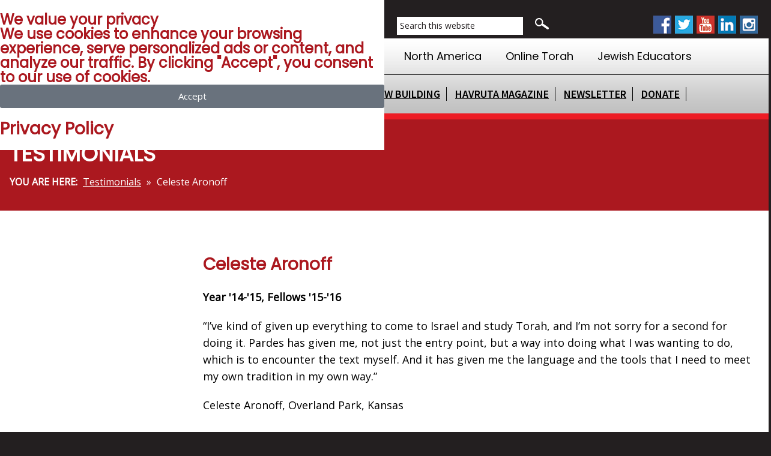

--- FILE ---
content_type: text/html; charset=UTF-8
request_url: https://www.pardes.org.il/testimonial/5361/
body_size: 36038
content:
<!DOCTYPE html>
<!--[if IEMobile 7 ]> <html dir="ltr" lang="en" prefix="og: https://ogp.me/ns#"class="no-js iem7"> <![endif]-->
<!--[if lt IE 7 ]> <html dir="ltr" lang="en" prefix="og: https://ogp.me/ns#" class="no-js ie6"> <![endif]-->
<!--[if IE 7 ]>    <html dir="ltr" lang="en" prefix="og: https://ogp.me/ns#" class="no-js ie7"> <![endif]-->
<!--[if IE 8 ]>    <html dir="ltr" lang="en" prefix="og: https://ogp.me/ns#" class="no-js ie8"> <![endif]-->
<!--[if (gte IE 9)|(gt IEMobile 7)|!(IEMobile)|!(IE)]><!--><html dir="ltr" lang="en" prefix="og: https://ogp.me/ns#" class="no-js"><!--<![endif]-->

<head>
<!-- Argus tracking code -->	
<!--<script defer src="https://collector.getargus.io/script.js"-->
<!--        data-website-id="fda9e5df-cebc-44b1-9182-5529f3b4825a"></script>-->
<!--<script defer src="https://collector.getargus.io/script.js"-->
<!--        data-website-id="fda9e5df-cebc-44b1-9182-5529f3b4825a"></script>-->
<script async src="https://collector.getargus.io/script.js" data-website-id="c3ea1b07-784c-40f0-84c0-a1d4cdef5e3e"></script>
<script type="text/javascript">
    window.addEventListener('load', function() {
        console.log('Window loaded');
        // initializeTracking();
    });

    document.addEventListener('DOMContentLoaded', function() {
        console.log('hey')
    })

        //CLICKS
    console.log('here')
    document.addEventListener('click', function (event) {
        console.log('added click')
        try {
            // only proceed if button or link
            const buttonElement = event.target.closest('button');
            const aTagElement = event.target.closest('a');
            console.log('buttonel')
            console.log(buttonElement)
            console.log('a el')
            console.log(aTagElement)
            if (!buttonElement && !aTagElement) {
                return;
            }
            // if(buttonElement.type === 'submit') {
            //     return
            // }
            console.log((buttonElement || aTagElement).tagName.toLowerCase())
            const info = {
                element_id: (buttonElement || aTagElement).id,
                element_class_list: Array.from((buttonElement || aTagElement).classList).join(' '),
                element_text: (buttonElement || aTagElement).textContent?.trim(),
                element_href: (buttonElement || aTagElement).href || (buttonElement || aTagElement).closest('a')?.href,
                element_tag_name: (buttonElement || aTagElement).tagName.toLowerCase()
            };

            umami.track(props => ({
                ...props,
                name: 'clicked_element',
                data: {
                    ...info
                },
            }));
        } catch (e) {
            console.log(e)
        }

    })

    document.addEventListener('submit', function (event) {
        try {
            console.log('submit hit')

            const form = event.target;


            const info = {
                element_id: form.id,
                element_class_list: Array.from(form.classList).join(' '),
                form_name: form.name,
            };

            umami.track(props => ({
                ...props,
                name: 'submitted_form',
                data: {
                    ...info
                },
            }));
        } catch (e) {
            console.log(e)
        }

    })
    const startedForms = [];

    // Handle events at the document level
    function documentHandler(event) {
        try {
            console.log(event)

            // Find the closest form ancestor of the event target
            const form = event.target.closest('form');
            if (event.key === 'Enter') {
                const info = {
                    element_id: form.id,
                    element_class_list: Array.from(form.classList).join(' '),
                    form_name: form.name,
                };

                umami.track(props => ({
                    ...props,
                    name: 'submitted_form',
                    data: {
                        ...info
                    },
                }));

                return
            }

            const formId = form.id || "form-"+Array.from(document.forms).indexOf(form);
            if (startedForms.includes(formId)) {
                return
            }
            startedForms.push(formId)
            if (form) {
                const info = {
                    element_id: form.id,
                    element_class_list: Array.from(form.classList).join(' '),
                    form_name: form.name,
                };

                umami.track(props => ({
                    ...props,
                    name: 'started_filling_form',
                    data: {
                        ...info
                    },
                }));
            }
        } catch (e) {
            console.log(e)
        }

    }

    // const events = ['focus', 'click', 'keydown', 'touchstart'];
    // Add single event listener for each event type
    const events = ['keydown'];
    events.forEach(eventType => {
        document.addEventListener(eventType, documentHandler);
    });
</script>
	
	<script>
    !function(t,e){var o,n,p,r;e.__SV||(window.posthog=e,e._i=[],e.init=function(i,s,a){function g(t,e){var o=e.split(".");2==o.length&&(t=t[o[0]],e=o[1]),t[e]=function(){t.push([e].concat(Array.prototype.slice.call(arguments,0)))}}(p=t.createElement("script")).type="text/javascript",p.async=!0,p.src=s.api_host.replace(".i.posthog.com","-assets.i.posthog.com")+"/static/array.js",(r=t.getElementsByTagName("script")[0]).parentNode.insertBefore(p,r);var u=e;for(void 0!==a?u=e[a]=[]:a="posthog",u.people=u.people||[],u.toString=function(t){var e="posthog";return"posthog"!==a&&(e+="."+a),t||(e+=" (stub)"),e},u.people.toString=function(){return u.toString(1)+".people (stub)"},o="init capture register register_once register_for_session unregister unregister_for_session getFeatureFlag getFeatureFlagPayload isFeatureEnabled reloadFeatureFlags updateEarlyAccessFeatureEnrollment getEarlyAccessFeatures on onFeatureFlags onSessionId getSurveys getActiveMatchingSurveys renderSurvey canRenderSurvey getNextSurveyStep identify setPersonProperties group resetGroups setPersonPropertiesForFlags resetPersonPropertiesForFlags setGroupPropertiesForFlags resetGroupPropertiesForFlags reset get_distinct_id getGroups get_session_id get_session_replay_url alias set_config startSessionRecording stopSessionRecording sessionRecordingStarted captureException loadToolbar get_property getSessionProperty createPersonProfile opt_in_capturing opt_out_capturing has_opted_in_capturing has_opted_out_capturing clear_opt_in_out_capturing debug".split(" "),n=0;n<o.length;n++)g(u,o[n]);e._i.push([i,s,a])},e.__SV=1)}(document,window.posthog||[]);
    posthog.init('phc_JJGqtnR4FolkHOmKwHi6HqZGbTxfmT3ovmBs5gceVc6',{api_host:'https://us.i.posthog.com', person_profiles: 'identified_only' // or 'always' to create profiles for anonymous users as well
        })
</script>
	
	<!-- Google Tag Manager -->
	<script>(function(w,d,s,l,i){w[l]=w[l]||[];w[l].push({'gtm.start':
	new Date().getTime(),event:'gtm.js'});var f=d.getElementsByTagName(s)[0],
	j=d.createElement(s),dl=l!='dataLayer'?'&l='+l:'';j.async=true;j.src=
	'https://www.googletagmanager.com/gtm.js?id='+i+dl;f.parentNode.insertBefore(j,f);
	})(window,document,'script','dataLayer','GTM-MPZCJMQ3');</script>
	<!-- End Google Tag Manager -->
	
    <meta charset="utf-8">
    <title>Celeste Aronoff | Past Pardes Student TestimonialPardes Institute of Jewish Studies</title>
    <meta name="viewport" content="width=device-width, initial-scale=1.0, maximum-scale=1">
    <meta name="google-site-verification" content="XJVolPHYp8neyPKbr8Xqy_0n41Pj3yZwxANJgqNy1Vg" />
	<meta name="description" content="">
    <meta name="author" content="">

	    <meta property="og:title" content="Celeste Aronoff" />
	<meta property="og:description" content="" />
    <meta property="og:url" content="https://www.pardes.org.il/testimonial/5361/" />
    <meta property="og:image" content="" />
    <meta property="og:image:type" content="image/jpeg" />
	<meta property="og:image:width" content="1500" />
	<meta property="og:image:height" content="788" />
    
	<!-- CSS -->
    <link type="text/css" href="https://www.pardes.org.il/wp-content/themes/pardes/css/bootstrap.min.css" rel="stylesheet">
    <link type="text/css" href="https://www.pardes.org.il/wp-content/themes/pardes/style.css" rel="stylesheet" media="screen">
	<link rel="stylesheet" href="https://use.typekit.net/yjd6sum.css">
    <link type="text/css" href="https://www.pardes.org.il/wp-content/themes/pardes/navigation.css" rel="stylesheet" media="screen">
    <link type="text/css" href="https://www.pardes.org.il/wp-content/themes/pardes/submenu.css" rel="stylesheet" media="screen">
    <link type="text/css" href="https://www.pardes.org.il/wp-content/themes/pardes/print.css" rel="stylesheet" media="print">
	<link type="text/css" href="https://www.pardes.org.il/wp-content/themes/pardes/css/animate.min.css" rel="stylesheet">
    
    <!-- Favicon and touch icons -->
    <link rel="apple-touch-icon-precomposed" sizes="144x144" href="https://www.pardes.org.il/wp-content/themes/pardes/icons/apple-touch-icon-144-precomposed.png">
    <link rel="apple-touch-icon-precomposed" sizes="114x114" href="https://www.pardes.org.il/wp-content/themes/pardes/icons/apple-touch-icon-114-precomposed.png">
	<link rel="apple-touch-icon-precomposed" sizes="72x72" href="https://www.pardes.org.il/wp-content/themes/pardes/icons/apple-touch-icon-72-precomposed.png">
	<link rel="apple-touch-icon-precomposed" href="https://www.pardes.org.il/wp-content/themes/pardes/icons/apple-touch-icon-57-precomposed.png">
	<link rel="shortcut icon" href="https://www.pardes.org.il/wp-content/themes/pardes/icons/favicon.png">

	
    <!-- Google Fonts -->
    <link href="https://fonts.googleapis.com/css?family=Source+Sans+Pro:200,300,400,600,700,900,200italic,300italic,400italic,600italic,700italic,900italic|PT+Serif:400,700,400italic,700italic" rel="stylesheet" type="text/css">
    
	<!-- Google tag (gtag.js) -->
	<script async src="https://www.googletagmanager.com/gtag/js?id=G-WNKNW7HGM4"></script>
	<script>
	window.dataLayer = window.dataLayer || [];
	function gtag(){dataLayer.push(arguments);}
	gtag('js', new Date()); gtag('config', 'G-WNKNW7HGM4');
	</script>
    
    <!-- Feeds -->
    <link rel="pingback" href="https://www.pardes.org.il/xmlrpc.php" />
    <link rel="alternate" type="application/rss+xml" title="Pardes Institute of Jewish Studies - Pardes is an open, co-ed and non-denominational Jewish learning community, based in Jerusalem and with programs worldwide. We offer uninterrupted Torah!" href="https://www.pardes.org.il/feed/" />
    <link rel="alternate" type="application/atom+xml" title="Pardes Institute of Jewish Studies - Pardes is an open, co-ed and non-denominational Jewish learning community, based in Jerusalem and with programs worldwide. We offer uninterrupted Torah!" href="https://www.pardes.org.il/feed/atom/" />

	<!-- Wordpress head functions -->    
        
		<!-- All in One SEO 4.9.3 - aioseo.com -->
	<meta name="robots" content="max-image-preview:large" />
	<link rel="canonical" href="https://www.pardes.org.il/testimonial/5361/" />
	<meta name="generator" content="All in One SEO (AIOSEO) 4.9.3" />
		<meta property="og:locale" content="en_US" />
		<meta property="og:site_name" content="Pardes Institute of Jewish Studies" />
		<meta property="og:type" content="article" />
		<meta property="og:title" content="Celeste Aronoff | Past Pardes Student Testimonial" />
		<meta property="og:url" content="https://www.pardes.org.il/testimonial/5361/" />
		<meta property="fb:app_id" content="386434415241236" />
		<meta property="fb:admins" content="https://www.facebook.com/adamtitcher" />
		<meta property="og:image" content="https://www.pardes.org.il/wp-content/uploads/2016/08/Celeste-Aronoff-Testimonial__OP.jpg" />
		<meta property="og:image:secure_url" content="https://www.pardes.org.il/wp-content/uploads/2016/08/Celeste-Aronoff-Testimonial__OP.jpg" />
		<meta property="og:image:width" content="500" />
		<meta property="og:image:height" content="500" />
		<meta property="article:published_time" content="2016-08-22T09:49:11+00:00" />
		<meta property="article:modified_time" content="2016-08-22T10:15:33+00:00" />
		<meta property="article:publisher" content="https://www.facebook.com/pardesinstitute" />
		<meta name="twitter:card" content="summary" />
		<meta name="twitter:title" content="Celeste Aronoff | Past Pardes Student Testimonial" />
		<meta name="twitter:image" content="https://www.pardes.org.il/wp-content/uploads/2016/08/Celeste-Aronoff-Testimonial__OP.jpg" />
		<script type="application/ld+json" class="aioseo-schema">
			{"@context":"https:\/\/schema.org","@graph":[{"@type":"BreadcrumbList","@id":"https:\/\/www.pardes.org.il\/testimonial\/5361\/#breadcrumblist","itemListElement":[{"@type":"ListItem","@id":"https:\/\/www.pardes.org.il#listItem","position":1,"name":"Home","item":"https:\/\/www.pardes.org.il","nextItem":{"@type":"ListItem","@id":"https:\/\/www.pardes.org.il\/testimonial\/#listItem","name":"Testimonials"}},{"@type":"ListItem","@id":"https:\/\/www.pardes.org.il\/testimonial\/#listItem","position":2,"name":"Testimonials","item":"https:\/\/www.pardes.org.il\/testimonial\/","nextItem":{"@type":"ListItem","@id":"https:\/\/www.pardes.org.il\/testimonial\/5361\/#listItem","name":"Celeste Aronoff"},"previousItem":{"@type":"ListItem","@id":"https:\/\/www.pardes.org.il#listItem","name":"Home"}},{"@type":"ListItem","@id":"https:\/\/www.pardes.org.il\/testimonial\/5361\/#listItem","position":3,"name":"Celeste Aronoff","previousItem":{"@type":"ListItem","@id":"https:\/\/www.pardes.org.il\/testimonial\/#listItem","name":"Testimonials"}}]},{"@type":"Organization","@id":"https:\/\/www.pardes.org.il\/#organization","name":"Pardes Institute of Jewish Studies","description":"Pardes is an open, co-ed and non-denominational Jewish learning community, based in Jerusalem and with programs worldwide. We offer uninterrupted Torah!","url":"https:\/\/www.pardes.org.il\/","logo":{"@type":"ImageObject","url":"https:\/\/www.pardes.org.il\/wp-content\/uploads\/2015\/03\/Year-Program-Website-Tuition-Announcement-w-Masa.png","@id":"https:\/\/www.pardes.org.il\/testimonial\/5361\/#organizationLogo","width":1280,"height":720},"image":{"@id":"https:\/\/www.pardes.org.il\/testimonial\/5361\/#organizationLogo"}},{"@type":"WebPage","@id":"https:\/\/www.pardes.org.il\/testimonial\/5361\/#webpage","url":"https:\/\/www.pardes.org.il\/testimonial\/5361\/","name":"Celeste Aronoff | Past Pardes Student Testimonial","inLanguage":"en","isPartOf":{"@id":"https:\/\/www.pardes.org.il\/#website"},"breadcrumb":{"@id":"https:\/\/www.pardes.org.il\/testimonial\/5361\/#breadcrumblist"},"image":{"@type":"ImageObject","url":"https:\/\/www.pardes.org.il\/wp-content\/uploads\/2016\/08\/Celeste-Aronoff-Testimonial__OP.jpg","@id":"https:\/\/www.pardes.org.il\/testimonial\/5361\/#mainImage","width":500,"height":500},"primaryImageOfPage":{"@id":"https:\/\/www.pardes.org.il\/testimonial\/5361\/#mainImage"},"datePublished":"2016-08-22T09:49:11+02:00","dateModified":"2016-08-22T10:15:33+02:00"},{"@type":"WebSite","@id":"https:\/\/www.pardes.org.il\/#website","url":"https:\/\/www.pardes.org.il\/","name":"Pardes Institute of Jewish Studies","description":"Pardes is an open, co-ed and non-denominational Jewish learning community, based in Jerusalem and with programs worldwide. We offer uninterrupted Torah!","inLanguage":"en","publisher":{"@id":"https:\/\/www.pardes.org.il\/#organization"}}]}
		</script>
		<!-- All in One SEO -->

<meta name="dlm-version" content="5.1.6">
<!-- Google Tag Manager for WordPress by gtm4wp.com -->
<script data-cfasync="false" data-pagespeed-no-defer>
	var gtm4wp_datalayer_name = "dataLayer";
	var dataLayer = dataLayer || [];
</script>
<!-- End Google Tag Manager for WordPress by gtm4wp.com --><link rel='dns-prefetch' href='//fonts.googleapis.com' />
<link rel="alternate" title="oEmbed (JSON)" type="application/json+oembed" href="https://www.pardes.org.il/wp-json/oembed/1.0/embed?url=https%3A%2F%2Fwww.pardes.org.il%2Ftestimonial%2F5361%2F" />
<link rel="alternate" title="oEmbed (XML)" type="text/xml+oembed" href="https://www.pardes.org.il/wp-json/oembed/1.0/embed?url=https%3A%2F%2Fwww.pardes.org.il%2Ftestimonial%2F5361%2F&#038;format=xml" />
		<!-- This site uses the Google Analytics by MonsterInsights plugin v9.11.1 - Using Analytics tracking - https://www.monsterinsights.com/ -->
		<!-- Note: MonsterInsights is not currently configured on this site. The site owner needs to authenticate with Google Analytics in the MonsterInsights settings panel. -->
					<!-- No tracking code set -->
				<!-- / Google Analytics by MonsterInsights -->
		<style id='wp-img-auto-sizes-contain-inline-css' type='text/css'>
img:is([sizes=auto i],[sizes^="auto," i]){contain-intrinsic-size:3000px 1500px}
/*# sourceURL=wp-img-auto-sizes-contain-inline-css */
</style>

<style id='wp-emoji-styles-inline-css' type='text/css'>

	img.wp-smiley, img.emoji {
		display: inline !important;
		border: none !important;
		box-shadow: none !important;
		height: 1em !important;
		width: 1em !important;
		margin: 0 0.07em !important;
		vertical-align: -0.1em !important;
		background: none !important;
		padding: 0 !important;
	}
/*# sourceURL=wp-emoji-styles-inline-css */
</style>
<link rel='stylesheet' id='wp-block-library-css' href='https://www.pardes.org.il/wp-includes/css/dist/block-library/style.min.css?ver=6.9' type='text/css' media='all' />
<style id='classic-theme-styles-inline-css' type='text/css'>
/*! This file is auto-generated */
.wp-block-button__link{color:#fff;background-color:#32373c;border-radius:9999px;box-shadow:none;text-decoration:none;padding:calc(.667em + 2px) calc(1.333em + 2px);font-size:1.125em}.wp-block-file__button{background:#32373c;color:#fff;text-decoration:none}
/*# sourceURL=/wp-includes/css/classic-themes.min.css */
</style>
<link rel='stylesheet' id='aioseo/css/src/vue/standalone/blocks/table-of-contents/global.scss-css' href='https://www.pardes.org.il/wp-content/plugins/all-in-one-seo-pack/dist/Lite/assets/css/table-of-contents/global.e90f6d47.css?ver=4.9.3' type='text/css' media='all' />
<link rel='stylesheet' id='wp-components-css' href='https://www.pardes.org.il/wp-includes/css/dist/components/style.min.css?ver=6.9' type='text/css' media='all' />
<link rel='stylesheet' id='wp-preferences-css' href='https://www.pardes.org.il/wp-includes/css/dist/preferences/style.min.css?ver=6.9' type='text/css' media='all' />
<link rel='stylesheet' id='wp-block-editor-css' href='https://www.pardes.org.il/wp-includes/css/dist/block-editor/style.min.css?ver=6.9' type='text/css' media='all' />
<link rel='stylesheet' id='popup-maker-block-library-style-css' href='https://www.pardes.org.il/wp-content/plugins/popup-maker/dist/packages/block-library-style.css?ver=dbea705cfafe089d65f1' type='text/css' media='all' />
<style id='global-styles-inline-css' type='text/css'>
:root{--wp--preset--aspect-ratio--square: 1;--wp--preset--aspect-ratio--4-3: 4/3;--wp--preset--aspect-ratio--3-4: 3/4;--wp--preset--aspect-ratio--3-2: 3/2;--wp--preset--aspect-ratio--2-3: 2/3;--wp--preset--aspect-ratio--16-9: 16/9;--wp--preset--aspect-ratio--9-16: 9/16;--wp--preset--color--black: #000000;--wp--preset--color--cyan-bluish-gray: #abb8c3;--wp--preset--color--white: #ffffff;--wp--preset--color--pale-pink: #f78da7;--wp--preset--color--vivid-red: #cf2e2e;--wp--preset--color--luminous-vivid-orange: #ff6900;--wp--preset--color--luminous-vivid-amber: #fcb900;--wp--preset--color--light-green-cyan: #7bdcb5;--wp--preset--color--vivid-green-cyan: #00d084;--wp--preset--color--pale-cyan-blue: #8ed1fc;--wp--preset--color--vivid-cyan-blue: #0693e3;--wp--preset--color--vivid-purple: #9b51e0;--wp--preset--gradient--vivid-cyan-blue-to-vivid-purple: linear-gradient(135deg,rgb(6,147,227) 0%,rgb(155,81,224) 100%);--wp--preset--gradient--light-green-cyan-to-vivid-green-cyan: linear-gradient(135deg,rgb(122,220,180) 0%,rgb(0,208,130) 100%);--wp--preset--gradient--luminous-vivid-amber-to-luminous-vivid-orange: linear-gradient(135deg,rgb(252,185,0) 0%,rgb(255,105,0) 100%);--wp--preset--gradient--luminous-vivid-orange-to-vivid-red: linear-gradient(135deg,rgb(255,105,0) 0%,rgb(207,46,46) 100%);--wp--preset--gradient--very-light-gray-to-cyan-bluish-gray: linear-gradient(135deg,rgb(238,238,238) 0%,rgb(169,184,195) 100%);--wp--preset--gradient--cool-to-warm-spectrum: linear-gradient(135deg,rgb(74,234,220) 0%,rgb(151,120,209) 20%,rgb(207,42,186) 40%,rgb(238,44,130) 60%,rgb(251,105,98) 80%,rgb(254,248,76) 100%);--wp--preset--gradient--blush-light-purple: linear-gradient(135deg,rgb(255,206,236) 0%,rgb(152,150,240) 100%);--wp--preset--gradient--blush-bordeaux: linear-gradient(135deg,rgb(254,205,165) 0%,rgb(254,45,45) 50%,rgb(107,0,62) 100%);--wp--preset--gradient--luminous-dusk: linear-gradient(135deg,rgb(255,203,112) 0%,rgb(199,81,192) 50%,rgb(65,88,208) 100%);--wp--preset--gradient--pale-ocean: linear-gradient(135deg,rgb(255,245,203) 0%,rgb(182,227,212) 50%,rgb(51,167,181) 100%);--wp--preset--gradient--electric-grass: linear-gradient(135deg,rgb(202,248,128) 0%,rgb(113,206,126) 100%);--wp--preset--gradient--midnight: linear-gradient(135deg,rgb(2,3,129) 0%,rgb(40,116,252) 100%);--wp--preset--font-size--small: 13px;--wp--preset--font-size--medium: 20px;--wp--preset--font-size--large: 36px;--wp--preset--font-size--x-large: 42px;--wp--preset--spacing--20: 0.44rem;--wp--preset--spacing--30: 0.67rem;--wp--preset--spacing--40: 1rem;--wp--preset--spacing--50: 1.5rem;--wp--preset--spacing--60: 2.25rem;--wp--preset--spacing--70: 3.38rem;--wp--preset--spacing--80: 5.06rem;--wp--preset--shadow--natural: 6px 6px 9px rgba(0, 0, 0, 0.2);--wp--preset--shadow--deep: 12px 12px 50px rgba(0, 0, 0, 0.4);--wp--preset--shadow--sharp: 6px 6px 0px rgba(0, 0, 0, 0.2);--wp--preset--shadow--outlined: 6px 6px 0px -3px rgb(255, 255, 255), 6px 6px rgb(0, 0, 0);--wp--preset--shadow--crisp: 6px 6px 0px rgb(0, 0, 0);}:where(.is-layout-flex){gap: 0.5em;}:where(.is-layout-grid){gap: 0.5em;}body .is-layout-flex{display: flex;}.is-layout-flex{flex-wrap: wrap;align-items: center;}.is-layout-flex > :is(*, div){margin: 0;}body .is-layout-grid{display: grid;}.is-layout-grid > :is(*, div){margin: 0;}:where(.wp-block-columns.is-layout-flex){gap: 2em;}:where(.wp-block-columns.is-layout-grid){gap: 2em;}:where(.wp-block-post-template.is-layout-flex){gap: 1.25em;}:where(.wp-block-post-template.is-layout-grid){gap: 1.25em;}.has-black-color{color: var(--wp--preset--color--black) !important;}.has-cyan-bluish-gray-color{color: var(--wp--preset--color--cyan-bluish-gray) !important;}.has-white-color{color: var(--wp--preset--color--white) !important;}.has-pale-pink-color{color: var(--wp--preset--color--pale-pink) !important;}.has-vivid-red-color{color: var(--wp--preset--color--vivid-red) !important;}.has-luminous-vivid-orange-color{color: var(--wp--preset--color--luminous-vivid-orange) !important;}.has-luminous-vivid-amber-color{color: var(--wp--preset--color--luminous-vivid-amber) !important;}.has-light-green-cyan-color{color: var(--wp--preset--color--light-green-cyan) !important;}.has-vivid-green-cyan-color{color: var(--wp--preset--color--vivid-green-cyan) !important;}.has-pale-cyan-blue-color{color: var(--wp--preset--color--pale-cyan-blue) !important;}.has-vivid-cyan-blue-color{color: var(--wp--preset--color--vivid-cyan-blue) !important;}.has-vivid-purple-color{color: var(--wp--preset--color--vivid-purple) !important;}.has-black-background-color{background-color: var(--wp--preset--color--black) !important;}.has-cyan-bluish-gray-background-color{background-color: var(--wp--preset--color--cyan-bluish-gray) !important;}.has-white-background-color{background-color: var(--wp--preset--color--white) !important;}.has-pale-pink-background-color{background-color: var(--wp--preset--color--pale-pink) !important;}.has-vivid-red-background-color{background-color: var(--wp--preset--color--vivid-red) !important;}.has-luminous-vivid-orange-background-color{background-color: var(--wp--preset--color--luminous-vivid-orange) !important;}.has-luminous-vivid-amber-background-color{background-color: var(--wp--preset--color--luminous-vivid-amber) !important;}.has-light-green-cyan-background-color{background-color: var(--wp--preset--color--light-green-cyan) !important;}.has-vivid-green-cyan-background-color{background-color: var(--wp--preset--color--vivid-green-cyan) !important;}.has-pale-cyan-blue-background-color{background-color: var(--wp--preset--color--pale-cyan-blue) !important;}.has-vivid-cyan-blue-background-color{background-color: var(--wp--preset--color--vivid-cyan-blue) !important;}.has-vivid-purple-background-color{background-color: var(--wp--preset--color--vivid-purple) !important;}.has-black-border-color{border-color: var(--wp--preset--color--black) !important;}.has-cyan-bluish-gray-border-color{border-color: var(--wp--preset--color--cyan-bluish-gray) !important;}.has-white-border-color{border-color: var(--wp--preset--color--white) !important;}.has-pale-pink-border-color{border-color: var(--wp--preset--color--pale-pink) !important;}.has-vivid-red-border-color{border-color: var(--wp--preset--color--vivid-red) !important;}.has-luminous-vivid-orange-border-color{border-color: var(--wp--preset--color--luminous-vivid-orange) !important;}.has-luminous-vivid-amber-border-color{border-color: var(--wp--preset--color--luminous-vivid-amber) !important;}.has-light-green-cyan-border-color{border-color: var(--wp--preset--color--light-green-cyan) !important;}.has-vivid-green-cyan-border-color{border-color: var(--wp--preset--color--vivid-green-cyan) !important;}.has-pale-cyan-blue-border-color{border-color: var(--wp--preset--color--pale-cyan-blue) !important;}.has-vivid-cyan-blue-border-color{border-color: var(--wp--preset--color--vivid-cyan-blue) !important;}.has-vivid-purple-border-color{border-color: var(--wp--preset--color--vivid-purple) !important;}.has-vivid-cyan-blue-to-vivid-purple-gradient-background{background: var(--wp--preset--gradient--vivid-cyan-blue-to-vivid-purple) !important;}.has-light-green-cyan-to-vivid-green-cyan-gradient-background{background: var(--wp--preset--gradient--light-green-cyan-to-vivid-green-cyan) !important;}.has-luminous-vivid-amber-to-luminous-vivid-orange-gradient-background{background: var(--wp--preset--gradient--luminous-vivid-amber-to-luminous-vivid-orange) !important;}.has-luminous-vivid-orange-to-vivid-red-gradient-background{background: var(--wp--preset--gradient--luminous-vivid-orange-to-vivid-red) !important;}.has-very-light-gray-to-cyan-bluish-gray-gradient-background{background: var(--wp--preset--gradient--very-light-gray-to-cyan-bluish-gray) !important;}.has-cool-to-warm-spectrum-gradient-background{background: var(--wp--preset--gradient--cool-to-warm-spectrum) !important;}.has-blush-light-purple-gradient-background{background: var(--wp--preset--gradient--blush-light-purple) !important;}.has-blush-bordeaux-gradient-background{background: var(--wp--preset--gradient--blush-bordeaux) !important;}.has-luminous-dusk-gradient-background{background: var(--wp--preset--gradient--luminous-dusk) !important;}.has-pale-ocean-gradient-background{background: var(--wp--preset--gradient--pale-ocean) !important;}.has-electric-grass-gradient-background{background: var(--wp--preset--gradient--electric-grass) !important;}.has-midnight-gradient-background{background: var(--wp--preset--gradient--midnight) !important;}.has-small-font-size{font-size: var(--wp--preset--font-size--small) !important;}.has-medium-font-size{font-size: var(--wp--preset--font-size--medium) !important;}.has-large-font-size{font-size: var(--wp--preset--font-size--large) !important;}.has-x-large-font-size{font-size: var(--wp--preset--font-size--x-large) !important;}
:where(.wp-block-post-template.is-layout-flex){gap: 1.25em;}:where(.wp-block-post-template.is-layout-grid){gap: 1.25em;}
:where(.wp-block-term-template.is-layout-flex){gap: 1.25em;}:where(.wp-block-term-template.is-layout-grid){gap: 1.25em;}
:where(.wp-block-columns.is-layout-flex){gap: 2em;}:where(.wp-block-columns.is-layout-grid){gap: 2em;}
:root :where(.wp-block-pullquote){font-size: 1.5em;line-height: 1.6;}
/*# sourceURL=global-styles-inline-css */
</style>
<link rel='stylesheet' id='events-manager-css' href='https://www.pardes.org.il/wp-content/plugins/events-manager/includes/css/events-manager.min.css?ver=7.2.3.1' type='text/css' media='all' />
<style id='events-manager-inline-css' type='text/css'>
body .em { --font-family : inherit; --font-weight : inherit; --font-size : 1em; --line-height : inherit; }
/*# sourceURL=events-manager-inline-css */
</style>
<link rel='stylesheet' id='events-manager-pro-css' href='https://www.pardes.org.il/wp-content/plugins/events-manager-pro/includes/css/events-manager-pro.css?ver=3.0.5' type='text/css' media='all' />
<link rel='stylesheet' id='fbps-styles-css' href='https://www.pardes.org.il/wp-content/plugins/fb-photo-sync/css/styles.css?ver=0.5.9' type='text/css' media='all' />
<link rel='stylesheet' id='light-gallery-css-css' href='https://www.pardes.org.il/wp-content/plugins/fb-photo-sync/light-gallery/css/lightGallery.css?ver=0.5.9' type='text/css' media='all' />
<link rel='stylesheet' id='searchandfilter-css' href='https://www.pardes.org.il/wp-content/plugins/search-filter/style.css?ver=1' type='text/css' media='all' />
<link rel='stylesheet' id='srzmpcss-css' href='https://www.pardes.org.il/wp-content/plugins/srizon-youtube-album-pro/css/mag-popup.min.css?ver=6.9' type='text/css' media='all' />
<link rel='stylesheet' id='srzytstyles-css' href='https://www.pardes.org.il/wp-content/plugins/srizon-youtube-album-pro/css/srzytstyles.css?ver=6.9' type='text/css' media='all' />
<link rel='stylesheet' id='srzelastislidercss-css' href='https://www.pardes.org.il/wp-content/plugins/srizon-youtube-album-pro/css/elastislide.min.css?ver=6.9' type='text/css' media='all' />
<link rel='stylesheet' id='srzcustomcss-css' href='https://www.pardes.org.il/wp-content/plugins/srizon-youtube-album-pro/css/srizon.custom.min.css?ver=3.5.0' type='text/css' media='all' />
<link rel='stylesheet' id='timetable_sf_style-css' href='https://www.pardes.org.il/wp-content/plugins/timetable/style/superfish.css?ver=6.9' type='text/css' media='all' />
<link rel='stylesheet' id='timetable_gtip2_style-css' href='https://www.pardes.org.il/wp-content/plugins/timetable/style/jquery.qtip.css?ver=6.9' type='text/css' media='all' />
<link rel='stylesheet' id='timetable_style-css' href='https://www.pardes.org.il/wp-content/plugins/timetable/style/style.css?ver=6.9' type='text/css' media='all' />
<link rel='stylesheet' id='timetable_event_template-css' href='https://www.pardes.org.il/wp-content/plugins/timetable/style/event_template.css?ver=6.9' type='text/css' media='all' />
<link rel='stylesheet' id='timetable_responsive_style-css' href='https://www.pardes.org.il/wp-content/plugins/timetable/style/responsive.css?ver=6.9' type='text/css' media='all' />
<link rel='stylesheet' id='timetable_font_lato-css' href='//fonts.googleapis.com/css?family=Lato%3A400%2C700&#038;ver=6.9' type='text/css' media='all' />
<link rel='stylesheet' id='dflip-style-css' href='https://www.pardes.org.il/wp-content/plugins/dflip/assets/css/dflip.min.css?ver=2.3.58' type='text/css' media='all' />
<link rel='stylesheet' id='elementor-frontend-css' href='https://www.pardes.org.il/wp-content/plugins/elementor/assets/css/frontend.min.css?ver=3.34.1' type='text/css' media='all' />
<link rel='stylesheet' id='widget-heading-css' href='https://www.pardes.org.il/wp-content/plugins/elementor/assets/css/widget-heading.min.css?ver=3.34.1' type='text/css' media='all' />
<link rel='stylesheet' id='e-animation-fadeIn-css' href='https://www.pardes.org.il/wp-content/plugins/elementor/assets/lib/animations/styles/fadeIn.min.css?ver=3.34.1' type='text/css' media='all' />
<link rel='stylesheet' id='e-popup-css' href='https://www.pardes.org.il/wp-content/plugins/elementor-pro/assets/css/conditionals/popup.min.css?ver=3.34.0' type='text/css' media='all' />
<link rel='stylesheet' id='elementor-icons-css' href='https://www.pardes.org.il/wp-content/plugins/elementor/assets/lib/eicons/css/elementor-icons.min.css?ver=5.45.0' type='text/css' media='all' />
<link rel='stylesheet' id='elementor-post-16618-css' href='https://www.pardes.org.il/wp-content/uploads/elementor/css/post-16618.css?ver=1768552350' type='text/css' media='all' />
<link rel='stylesheet' id='elementor-post-34481-css' href='https://www.pardes.org.il/wp-content/uploads/elementor/css/post-34481.css?ver=1768552350' type='text/css' media='all' />
<link rel='stylesheet' id='elementor-post-36844-css' href='https://www.pardes.org.il/wp-content/uploads/elementor/css/post-36844.css?ver=1768552350' type='text/css' media='all' />
<link rel='stylesheet' id='fancybox-css' href='https://www.pardes.org.il/wp-content/plugins/easy-fancybox/fancybox/1.5.4/jquery.fancybox.min.css?ver=6.9' type='text/css' media='screen' />
<style id='fancybox-inline-css' type='text/css'>
#fancybox-outer{background:#ffffff}#fancybox-content{background:#ffffff;border-color:#ffffff;color:#000000;}#fancybox-title,#fancybox-title-float-main{color:#fff}
/*# sourceURL=fancybox-inline-css */
</style>
<link rel='stylesheet' id='forget-about-shortcode-buttons-css' href='https://www.pardes.org.il/wp-content/plugins/forget-about-shortcode-buttons/public/css/button-styles.css?ver=2.1.3' type='text/css' media='all' />
<link rel='stylesheet' id='elementor-gf-local-opensans-css' href='https://www.pardes.org.il/wp-content/uploads/elementor/google-fonts/css/opensans.css?ver=1742276077' type='text/css' media='all' />
<link rel='stylesheet' id='elementor-gf-local-robotoslab-css' href='https://www.pardes.org.il/wp-content/uploads/elementor/google-fonts/css/robotoslab.css?ver=1742276081' type='text/css' media='all' />
<link rel='stylesheet' id='elementor-gf-local-roboto-css' href='https://www.pardes.org.il/wp-content/uploads/elementor/google-fonts/css/roboto.css?ver=1742276090' type='text/css' media='all' />
<link rel='stylesheet' id='elementor-gf-local-poppins-css' href='https://www.pardes.org.il/wp-content/uploads/elementor/google-fonts/css/poppins.css?ver=1742276091' type='text/css' media='all' />
<link rel='stylesheet' id='elementor-icons-shared-0-css' href='https://www.pardes.org.il/wp-content/plugins/elementor/assets/lib/font-awesome/css/fontawesome.min.css?ver=5.15.3' type='text/css' media='all' />
<link rel='stylesheet' id='elementor-icons-fa-solid-css' href='https://www.pardes.org.il/wp-content/plugins/elementor/assets/lib/font-awesome/css/solid.min.css?ver=5.15.3' type='text/css' media='all' />
<script type="text/javascript" src="https://www.pardes.org.il/wp-includes/js/jquery/jquery.min.js?ver=3.7.1" id="jquery-core-js"></script>
<script type="text/javascript" src="https://www.pardes.org.il/wp-includes/js/jquery/jquery-migrate.min.js?ver=3.4.1" id="jquery-migrate-js"></script>
<script type="text/javascript" src="https://www.pardes.org.il/wp-includes/js/jquery/ui/core.min.js?ver=1.13.3" id="jquery-ui-core-js"></script>
<script type="text/javascript" src="https://www.pardes.org.il/wp-includes/js/jquery/ui/mouse.min.js?ver=1.13.3" id="jquery-ui-mouse-js"></script>
<script type="text/javascript" src="https://www.pardes.org.il/wp-includes/js/jquery/ui/sortable.min.js?ver=1.13.3" id="jquery-ui-sortable-js"></script>
<script type="text/javascript" src="https://www.pardes.org.il/wp-includes/js/jquery/ui/datepicker.min.js?ver=1.13.3" id="jquery-ui-datepicker-js"></script>
<script type="text/javascript" id="jquery-ui-datepicker-js-after">
/* <![CDATA[ */
jQuery(function(jQuery){jQuery.datepicker.setDefaults({"closeText":"Close","currentText":"Today","monthNames":["January","February","March","April","May","June","July","August","September","October","November","December"],"monthNamesShort":["Jan","Feb","Mar","Apr","May","Jun","Jul","Aug","Sep","Oct","Nov","Dec"],"nextText":"Next","prevText":"Previous","dayNames":["Sunday","Monday","Tuesday","Wednesday","Thursday","Friday","Saturday"],"dayNamesShort":["Sun","Mon","Tue","Wed","Thu","Fri","Sat"],"dayNamesMin":["S","M","T","W","T","F","S"],"dateFormat":"MM d, yy","firstDay":0,"isRTL":false});});
//# sourceURL=jquery-ui-datepicker-js-after
/* ]]> */
</script>
<script type="text/javascript" src="https://www.pardes.org.il/wp-includes/js/jquery/ui/resizable.min.js?ver=1.13.3" id="jquery-ui-resizable-js"></script>
<script type="text/javascript" src="https://www.pardes.org.il/wp-includes/js/jquery/ui/draggable.min.js?ver=1.13.3" id="jquery-ui-draggable-js"></script>
<script type="text/javascript" src="https://www.pardes.org.il/wp-includes/js/jquery/ui/controlgroup.min.js?ver=1.13.3" id="jquery-ui-controlgroup-js"></script>
<script type="text/javascript" src="https://www.pardes.org.il/wp-includes/js/jquery/ui/checkboxradio.min.js?ver=1.13.3" id="jquery-ui-checkboxradio-js"></script>
<script type="text/javascript" src="https://www.pardes.org.il/wp-includes/js/jquery/ui/button.min.js?ver=1.13.3" id="jquery-ui-button-js"></script>
<script type="text/javascript" src="https://www.pardes.org.il/wp-includes/js/jquery/ui/dialog.min.js?ver=1.13.3" id="jquery-ui-dialog-js"></script>
<script type="text/javascript" id="events-manager-js-extra">
/* <![CDATA[ */
var EM = {"ajaxurl":"https://www.pardes.org.il/wp-admin/admin-ajax.php","locationajaxurl":"https://www.pardes.org.il/wp-admin/admin-ajax.php?action=locations_search","firstDay":"0","locale":"en","dateFormat":"yy-mm-dd","ui_css":"https://www.pardes.org.il/wp-content/plugins/events-manager/includes/css/jquery-ui/build.min.css","show24hours":"0","is_ssl":"1","autocomplete_limit":"10","calendar":{"breakpoints":{"small":560,"medium":908,"large":false},"month_format":"M Y"},"phone":"","datepicker":{"format":"m/d/Y"},"search":{"breakpoints":{"small":650,"medium":850,"full":false}},"url":"https://www.pardes.org.il/wp-content/plugins/events-manager","assets":{"input.em-uploader":{"js":{"em-uploader":{"url":"https://www.pardes.org.il/wp-content/plugins/events-manager/includes/js/em-uploader.js?v=7.2.3.1","event":"em_uploader_ready"}}},".em-event-editor":{"js":{"event-editor":{"url":"https://www.pardes.org.il/wp-content/plugins/events-manager/includes/js/events-manager-event-editor.js?v=7.2.3.1","event":"em_event_editor_ready"}},"css":{"event-editor":"https://www.pardes.org.il/wp-content/plugins/events-manager/includes/css/events-manager-event-editor.min.css?v=7.2.3.1"}},".em-recurrence-sets, .em-timezone":{"js":{"luxon":{"url":"luxon/luxon.js?v=7.2.3.1","event":"em_luxon_ready"}}},".em-booking-form, #em-booking-form, .em-booking-recurring, .em-event-booking-form":{"js":{"em-bookings":{"url":"https://www.pardes.org.il/wp-content/plugins/events-manager/includes/js/bookingsform.js?v=7.2.3.1","event":"em_booking_form_js_loaded"}}},"#em-opt-archetypes":{"js":{"archetypes":"https://www.pardes.org.il/wp-content/plugins/events-manager/includes/js/admin-archetype-editor.js?v=7.2.3.1","archetypes_ms":"https://www.pardes.org.il/wp-content/plugins/events-manager/includes/js/admin-archetypes.js?v=7.2.3.1","qs":"qs/qs.js?v=7.2.3.1"}}},"cached":"1","google_maps_api":"AIzaSyBZmsbGb-eQr4akbC2fjfbitTbI9Agmamo","txt_search":"Search","txt_searching":"Searching...","txt_loading":"Loading...","cache":"1","api_nonce":"ec24a8c133"};
//# sourceURL=events-manager-js-extra
/* ]]> */
</script>
<script type="text/javascript" src="https://www.pardes.org.il/wp-content/plugins/events-manager/includes/js/events-manager.js?ver=7.2.3.1" id="events-manager-js"></script>
<script type="text/javascript" src="https://www.pardes.org.il/wp-content/plugins/events-manager-pro/includes/js/events-manager-pro.js?ver=3.0.5" id="events-manager-pro-js"></script>
<script type="text/javascript" src="https://www.pardes.org.il/wp-content/plugins/fb-photo-sync/light-gallery/js/lightGallery.min.js?ver=0.5.9" id="light-gallery-js-js"></script>
<script type="text/javascript" src="https://www.pardes.org.il/wp-content/plugins/fb-photo-sync/js/jquery.lazyload.min.js?ver=0.5.9" id="lazyload-js"></script>
<script type="text/javascript" src="//www.pardes.org.il/wp-content/plugins/revslider/sr6/assets/js/rbtools.min.js?ver=6.7.40" async id="tp-tools-js"></script>
<script type="text/javascript" src="//www.pardes.org.il/wp-content/plugins/revslider/sr6/assets/js/rs6.min.js?ver=6.7.40" async id="revmin-js"></script>
<script type="text/javascript" src="https://www.pardes.org.il/wp-content/plugins/srizon-youtube-album-pro/js/modernizr.js?ver=6.9" id="srzmodernizr-js"></script>
<script type="text/javascript" src="https://www.pardes.org.il/wp-content/plugins/srizon-youtube-album-pro/js/mag-popup.js?ver=6.9" id="srzmp-js"></script>
<script type="text/javascript" src="https://www.pardes.org.il/wp-content/plugins/srizon-youtube-album-pro/js/jquery.elastislide.min.js?ver=6.9" id="srzelastislide-js"></script>
<script type="text/javascript" src="https://www.pardes.org.il/wp-content/plugins/srizon-youtube-album-pro/js/srizon.custom.min.js?ver=3.5.0" id="srzcustom-js"></script>
<link rel="https://api.w.org/" href="https://www.pardes.org.il/wp-json/" /><link rel="EditURI" type="application/rsd+xml" title="RSD" href="https://www.pardes.org.il/xmlrpc.php?rsd" />
<meta name="generator" content="WordPress 6.9" />
<link rel='shortlink' href='https://www.pardes.org.il/?p=5361' />
<script async src="https://giving.classy.org/embedded/api/sdk/js/84317"></script>
<!-- Google Tag Manager for WordPress by gtm4wp.com -->
<!-- GTM Container placement set to automatic -->
<script data-cfasync="false" data-pagespeed-no-defer type="text/javascript">
	var dataLayer_content = {"pagePostType":"testimonial","pagePostType2":"single-testimonial","pagePostAuthor":"Adam Titcher"};
	dataLayer.push( dataLayer_content );
</script>
<script data-cfasync="false" data-pagespeed-no-defer type="text/javascript">
(function(w,d,s,l,i){w[l]=w[l]||[];w[l].push({'gtm.start':
new Date().getTime(),event:'gtm.js'});var f=d.getElementsByTagName(s)[0],
j=d.createElement(s),dl=l!='dataLayer'?'&l='+l:'';j.async=true;j.src=
'//www.googletagmanager.com/gtm.js?id='+i+dl;f.parentNode.insertBefore(j,f);
})(window,document,'script','dataLayer','GTM-WFLZD29T');
</script>
<!-- End Google Tag Manager for WordPress by gtm4wp.com --><meta name="generator" content="Elementor 3.34.1; features: additional_custom_breakpoints; settings: css_print_method-external, google_font-enabled, font_display-auto">
<style>

.slide-programs {
	display: none;
}
</style>

<script type='text/javascript'> piAId = '1014762'; piCId = '210871'; piHostname = 'info.pardes.org.il';  (function() { 	function async_load(){ 		var s = document.createElement('script'); s.type = 'text/javascript'; 		s.src = ('https:' == document.location.protocol ? 'https://' : 'http://') + piHostname + '/pd.js'; 		var c = document.getElementsByTagName('script')[0]; c.parentNode.insertBefore(s, c); 	} 	if(window.attachEvent) { window.attachEvent('onload', async_load); } 	else { window.addEventListener('load', async_load, false); } })(); </script>
<script async="" src="https://giving.classy.org/embedded/api/sdk/js/84317"></script>






			<style>
				.e-con.e-parent:nth-of-type(n+4):not(.e-lazyloaded):not(.e-no-lazyload),
				.e-con.e-parent:nth-of-type(n+4):not(.e-lazyloaded):not(.e-no-lazyload) * {
					background-image: none !important;
				}
				@media screen and (max-height: 1024px) {
					.e-con.e-parent:nth-of-type(n+3):not(.e-lazyloaded):not(.e-no-lazyload),
					.e-con.e-parent:nth-of-type(n+3):not(.e-lazyloaded):not(.e-no-lazyload) * {
						background-image: none !important;
					}
				}
				@media screen and (max-height: 640px) {
					.e-con.e-parent:nth-of-type(n+2):not(.e-lazyloaded):not(.e-no-lazyload),
					.e-con.e-parent:nth-of-type(n+2):not(.e-lazyloaded):not(.e-no-lazyload) * {
						background-image: none !important;
					}
				}
			</style>
			<meta name="generator" content="Powered by Slider Revolution 6.7.40 - responsive, Mobile-Friendly Slider Plugin for WordPress with comfortable drag and drop interface." />
<script>function setREVStartSize(e){
			//window.requestAnimationFrame(function() {
				window.RSIW = window.RSIW===undefined ? window.innerWidth : window.RSIW;
				window.RSIH = window.RSIH===undefined ? window.innerHeight : window.RSIH;
				try {
					var pw = document.getElementById(e.c).parentNode.offsetWidth,
						newh;
					pw = pw===0 || isNaN(pw) || (e.l=="fullwidth" || e.layout=="fullwidth") ? window.RSIW : pw;
					e.tabw = e.tabw===undefined ? 0 : parseInt(e.tabw);
					e.thumbw = e.thumbw===undefined ? 0 : parseInt(e.thumbw);
					e.tabh = e.tabh===undefined ? 0 : parseInt(e.tabh);
					e.thumbh = e.thumbh===undefined ? 0 : parseInt(e.thumbh);
					e.tabhide = e.tabhide===undefined ? 0 : parseInt(e.tabhide);
					e.thumbhide = e.thumbhide===undefined ? 0 : parseInt(e.thumbhide);
					e.mh = e.mh===undefined || e.mh=="" || e.mh==="auto" ? 0 : parseInt(e.mh,0);
					if(e.layout==="fullscreen" || e.l==="fullscreen")
						newh = Math.max(e.mh,window.RSIH);
					else{
						e.gw = Array.isArray(e.gw) ? e.gw : [e.gw];
						for (var i in e.rl) if (e.gw[i]===undefined || e.gw[i]===0) e.gw[i] = e.gw[i-1];
						e.gh = e.el===undefined || e.el==="" || (Array.isArray(e.el) && e.el.length==0)? e.gh : e.el;
						e.gh = Array.isArray(e.gh) ? e.gh : [e.gh];
						for (var i in e.rl) if (e.gh[i]===undefined || e.gh[i]===0) e.gh[i] = e.gh[i-1];
											
						var nl = new Array(e.rl.length),
							ix = 0,
							sl;
						e.tabw = e.tabhide>=pw ? 0 : e.tabw;
						e.thumbw = e.thumbhide>=pw ? 0 : e.thumbw;
						e.tabh = e.tabhide>=pw ? 0 : e.tabh;
						e.thumbh = e.thumbhide>=pw ? 0 : e.thumbh;
						for (var i in e.rl) nl[i] = e.rl[i]<window.RSIW ? 0 : e.rl[i];
						sl = nl[0];
						for (var i in nl) if (sl>nl[i] && nl[i]>0) { sl = nl[i]; ix=i;}
						var m = pw>(e.gw[ix]+e.tabw+e.thumbw) ? 1 : (pw-(e.tabw+e.thumbw)) / (e.gw[ix]);
						newh =  (e.gh[ix] * m) + (e.tabh + e.thumbh);
					}
					var el = document.getElementById(e.c);
					if (el!==null && el) el.style.height = newh+"px";
					el = document.getElementById(e.c+"_wrapper");
					if (el!==null && el) {
						el.style.height = newh+"px";
						el.style.display = "block";
					}
				} catch(e){
					console.log("Failure at Presize of Slider:" + e)
				}
			//});
		  };</script>
		<style type="text/css" id="wp-custom-css">
			/* Events Manager Changes */
.em-item-image img {
border-radius: 20px !important;
}

.em-search-submit .button-primary {
background-color: red !important;    
}

.em.em-list.em-grid>div.em-item {
	border-radius:20px;
}

.em.em-item .em-item-meta .em-item-meta-line a, .em.em-list .em-item .em-item-meta .em-item-meta-line a, .em.em-list-widget .em-item .em-item-meta .em-item-meta-line a {
	font-size: 14px;
}

.em.pixelbones h3 a {
font-size: 21px !important;
font-weight:600 !important;
color: #AB181F !important;
}
	
.em.em-item .em-item-meta .em-item-meta-line, .em.em-list .em-item .em-item-meta .em-item-meta-line, .em.em-list-widget .em-item .em-item-meta .em-item-meta-line p {
font-size: 18px !important;
	}

.em.em-list .em-item .em-item-info .button {
background-color: #e9311a !important;
font-size: 18px !important;
font-weight: 600 !important; 
color: #fff !important;
border-radius: 11px !important;
border: none !important;
	}
	
.em.em-list .em-item .em-item-info .button:hover {
background-color: #AB181F !important;
	}


.em.pixelbones .button.button-primary.input, .em.pixelbones .input .button.button-primary, .em.pixelbones .input button.button-primary, .em.pixelbones .input input[type=button].button-primary, .em.pixelbones .input input[type=reset].button-primary, .em.pixelbones .input input[type=submit].button-primary, .em.pixelbones button.button-primary.input, .em.pixelbones input[type=button].button-primary.input, .em.pixelbones input[type=reset].button-primary.input, .em.pixelbones input[type=submit].button-primary.input, .em.pixelbones.input .button.button-primary, .em.pixelbones.input button.button-primary, .em.pixelbones.input input[type=button].button-primary, .em.pixelbones.input input[type=reset].button-primary, .em.pixelbones.input input[type=submit].button-primary {
background-color: #e9311a !important;
border: none !important;
font-size: 18px !important;
border-radius: 11px !important;
} 

.em.pixelbones .button.button-primary.input:focus, .em.pixelbones .input .button.button-primary:hover, .em.pixelbones .input button.button-primary:hover, .em.pixelbones .input input[type=button].button-primary:hover, .em.pixelbones .input input[type=reset].button-primary:hover, .em.pixelbones .input input[type=submit].button-primary:hover, .em.pixelbones button.button-primary.input:focus, .em.pixelbones input[type=button].button-primary.input:focus, .em.pixelbones input[type=reset].button-primary.input:focus, .em.pixelbones input[type=submit].button-primary.input:focus, .em.pixelbones.input .button.button-primary:hover, .em.pixelbones.input button.button-primary:hover, .em.pixelbones.input input[type=button].button-primary:hover, .em.pixelbones.input input[type=reset].button-primary:hover, .em.pixelbones.input input[type=submit].button-primary:hover {
background-color: #AB181F !important;
}

.em.pixelbones .button.input, .em.pixelbones .input .button, .em.pixelbones .input button, .em.pixelbones .input input[type=button], .em.pixelbones .input input[type=reset], .em.pixelbones .input input[type=submit], .em.pixelbones button.input, .em.pixelbones input[type=button].input, .em.pixelbones input[type=reset].input, .em.pixelbones input[type=submit].input, .em.pixelbones.input .button, .em.pixelbones.input button, .em.pixelbones.input input[type=button], .em.pixelbones.input input[type=reset], .em.pixelbones.input input[type=submit] {
font-size:18px !important;
border-radius: 11px !important;
}

.em.em-search-advanced .em-search-advanced-sections>section.em-search-advanced-section header span.total-count {
	border: 1px solid #026C80;
	background-color: #026C80;
}

.em .selectize-control.em-selectize-autocomplete.multi.plugin-remove_button .item, .em .selectize-control.em-selectize.multi.plugin-remove_button .item {
background-color: #E8F4F2;
border: 1px solid #8DB4AD;
color: #026C80;
}

.em .selectize-control.em-selectize.checkboxes .selectize-dropdown div.option.selected {
color: #026C80;	
}

/* Font styles */
.dg-font p,
.dg-font li {
  font-family: "Open Sans", sans-serif;
  font-weight: 400;
}

.dg-font a {
    color: #064C72;
}

.dg-font a:hover {
    color: #026C80;
}

/* Paragraph styles */
.dg-font p {
  font-size: 18px;
  line-height: 1.5;
}

/* List styles */
.dg-font li {
  font-size: 18px;
  line-height: 1.5;
}

/* Header styles */
.dg-font h1 {
  font-family: "Poppins", sans-serif;
  font-size: 42px;
  line-height: 1.2;
  font-weight: 800;
}

.dg-font h2 {
  font-family: "Poppins", sans-serif;
  font-size: 28px;
  line-height: 1.2;
  font-weight: 600;
}

.dg-font h3 {
  font-family: "Poppins", sans-serif;
  font-size: 24px;
  line-height: 1.2;
  font-weight: 600;
}

.dg-font h4 {
  font-family: "Poppins", sans-serif;
  font-size: 21px;
  line-height: 1;
  font-weight: 600;
}

.dg-font h5 {
  font-family: "Poppins", sans-serif;
  font-size: 21px;
  line-height: 1;
  font-weight: 600;
}

.dg-font h6 {
  font-family: "Poppins", sans-serif;
  font-size: 18px;
  line-height: 1;
  font-weight: 600;
}

/* Button styles */
.dg-font .button {
  font-family: 'Poppins', sans-serif;
  font-size: 21px;
  font-weight: 600;
  color: white;
  background-color: #CF242A;
  border: none;
  padding: 10px 20px;
  cursor: pointer;
  border-radius: 12px;
}

/* Button styles on hover */
.dg-font .button:hover {
  background-color: #3A97C5;
}

/* Mobile Styles */
@media (max-width: 767px) {
  .dg-font p,
  .dg-font li {
    font-size: 12px;
  }

  .dg-font h1 {
    font-size: 28px;
  }

  .dg-font h2 {
    font-size: 20px;
  }

  .dg-font h3 {
    font-size: 18px;
  }

  .dg-font h4 {
    font-size: 14px;
  }

  .dg-font h5 {
    font-size: 12px;
  }

  .dg-font h6 {
    font-size: 12px;
  }
}


/* Make DAF Direct form elements 100% width */
#dafdirectdiv {
	width: 100%;
}
/* Target the main container */
#notwhatisthis {
    width: 100%;
    box-sizing: border-box;
}

/* Make the dropdown 100% width */
#dafprovider.dafdirectSelect {
    width: 100% !important;
    box-sizing: border-box;
}

/* Make the designation input 100% width */
#dafdirect_dsgtxt.dafdirectInputFull {
    width: 100% !important;
    box-sizing: border-box;
}

/* Make the amount input section full width */
#amountNextContain {
    width: 100%;
    display: flex;
    align-items: flex-end;
    gap: 10px;
}

/* Make the amount input container flexible */
.dafdirectInputAmount {
    flex: 1;
}

/* Make the amount input 100% of its container */
#dafdirect_amnt.dafdirectInput {
    width: 100% !important;
    box-sizing: border-box;
}

/* Keep button container fixed width */
.dafdirectButtonContain {
    flex-shrink: 0;
}		</style>
		
    <!-- Facebook Pixel Code -->
    <script>
      !function(f,b,e,v,n,t,s)
      {if(f.fbq)return;n=f.fbq=function(){n.callMethod?
      n.callMethod.apply(n,arguments):n.queue.push(arguments)};
      if(!f._fbq)f._fbq=n;n.push=n;n.loaded=!0;n.version='2.0';
      n.queue=[];t=b.createElement(e);t.async=!0;
      t.src=v;s=b.getElementsByTagName(e)[0];
      s.parentNode.insertBefore(t,s)}(window, document,'script',
      'https://connect.facebook.net/en_US/fbevents.js');
      fbq('init', '929767937219662');
      fbq('track', 'PageView');
    </script>
    <noscript><img height="1" width="1" style="display:none"
      src="https://www.facebook.com/tr?id=929767937219662&ev=PageView&noscript=1"
    /></noscript>
    <!-- End Facebook Pixel Code -->
    <meta name="facebook-domain-verification" content="u74mppw3a8i7cdaqjz7wiwi7mwsin8" />
	  
	<!-- Meta Pixel Code for Pardes Heights -->
<script>
!function(f,b,e,v,n,t,s)
{if(f.fbq)return;n=f.fbq=function(){n.callMethod?
n.callMethod.apply(n,arguments):n.queue.push(arguments)};
if(!f._fbq)f._fbq=n;n.push=n;n.loaded=!0;n.version='2.0';
n.queue=[];t=b.createElement(e);t.async=!0;
t.src=v;s=b.getElementsByTagName(e)[0];
s.parentNode.insertBefore(t,s)}(window, document,'script',
'https://connect.facebook.net/en_US/fbevents.js');
fbq('init', '358683903167873');
fbq('track', 'PageView');
</script>
<noscript><img height="1" width="1" style="display:none"
src="https://www.facebook.com/tr?id=358683903167873&ev=PageView&noscript=1"
/></noscript>
<!-- End Meta Pixel Code -->

	<!-- Google tag (gtag.js) for Pardes Heights -->
<script async src="https://www.googletagmanager.com/gtag/js?id=AW-11386275453"></script>
<script>
  window.dataLayer = window.dataLayer || [];
  function gtag(){dataLayer.push(arguments);}
  gtag('js', new Date());

  gtag('config', 'AW-11386275453');
</script>
</head>

<body>

<div class="banner">

	
	<!-- Top bar -->
    <div class="container top-bar">
		<div class="row">
			<div class="col-lg-3 col-lg-offset-6 col-md-3 col-md-offset-6 col-sm-6 col-sm-offset-0 col-xs-12 col-xs-offset-0">
				<form role="search" method="get" class="search-form" action="https://www.pardes.org.il/">
				<input type="search" value="Search this website" onBlur="if(this.value=='') this.value='Search this website';" onFocus="if(this.value=='Search this website') this.value='';" name="s" />
				<button type="submit" class="search-submit"></button>
				</form>
			</div>
			<div class="col-lg-3 col-md-3 col-sm-12 col-xs-12 right">
					            

					<ul>         
						<li><a href="https://www.facebook.com/pardesinstitute" target="_blank"><img src="https://www.pardes.org.il/wp-content/themes/pardes/images/icon_facebook.png" alt="Find us on Facebook" border="0" width="30" height="30" /></a></li>						<li><a href="https://twitter.com/pardesinstitute" target="_blank"><img loading="lazy" src="https://www.pardes.org.il/wp-content/themes/pardes/images/icon_twitter.png" alt="Follow us on Twitter" border="0" width="30" height="30" /></a></li>						<li><a href="https://www.youtube.com/user/pardesinstitute" target="_blank"><img loading="lazy" src="https://www.pardes.org.il/wp-content/themes/pardes/images/icon_youtube.png" alt="Watch us on YouTube" border="0" width="30" height="30" /></a></li>						<li><a href="https://www.linkedin.com/company/pardes-institute-of-jewish-studies" target="_blank"><img loading="lazy" src="https://www.pardes.org.il/wp-content/themes/pardes/images/icon_linkedin.png" alt="Connect with us on Linkedin" border="0" width="30" height="30" /></a></li>						<li><a href="https://www.instagram.com/pardesinstitute/" target="_blank"><img loading="lazy" src="https://www.pardes.org.il/wp-content/themes/pardes/images/icon_instagram.png" alt="See us on Instagram" border="0" width="30" height="30" /></a></li>					</ul>
            </div>
        </div>
    </div>

	<!-- Header -->
    <header class="wrap header main-nav">
    	<div class="container">
        	<div class="row navbar">
            	<div class="col-lg-3 col-lg-offset-0 col-md-3 col-md-offset-0 col-sm-6 col-sm-offset-3 col-xs-12 col-xs-8 col-xs-offset-2">
                	<a href="https://www.pardes.org.il" title="Return to the homepage"><img src="https://www.pardes.org.il/wp-content/themes/pardes/images/logo.png" alt="Pardes Institute of Jewish Studies - Pardes is an open, co-ed and non-denominational Jewish learning community, based in Jerusalem and with programs worldwide. We offer uninterrupted Torah!" class="img-responsive" /></a>
                </div>
                <div class="col-lg-9 col-md-9 col-sm-12 col-xs-12">
                	<div class="row navbar navbar-default no-padding-both">
                        <div class="navbar-header">
                            <button type="button" class="navbar-toggle collapsed" data-toggle="collapse" data-target="#navbar-collapse-1" aria-expanded="false">
                                <span class="sr-only">Toggle navigation</span>
                                <span class="icon-bar"></span>
                                <span class="icon-bar"></span>
                                <span class="icon-bar"></span>
                            </button>
                            <a class="navbar-brand" href="#">Main Menu</a>
                        </div>
                        
                        <div id="navbar-collapse-1" class="collapse navbar-collapse"><ul id="main-menu" class="nav navbar-nav"><li id="menu-item-248" class="menu-item menu-item-type-post_type menu-item-object-page menu-item-has-children menu-item-248"><a href="https://www.pardes.org.il/about/">About</a>
<ul class="sub-menu">
	<li id="menu-item-382" class="menu-item menu-item-type-post_type menu-item-object-page menu-item-382"><a href="https://www.pardes.org.il/about/pardes/">Mission and Vision</a></li>
	<li id="menu-item-13732" class="menu-item menu-item-type-custom menu-item-object-custom menu-item-has-children menu-item-13732"><a href="https://www.pardes.org.il/about/staff/">Our Team</a>
	<ul class="sub-menu">
		<li id="menu-item-385" class="menu-item menu-item-type-post_type menu-item-object-page menu-item-385"><a href="https://www.pardes.org.il/about/boards/">Boards of Directors</a></li>
		<li id="menu-item-13733" class="menu-item menu-item-type-post_type menu-item-object-page menu-item-13733"><a href="https://www.pardes.org.il/about/our-faculty/">Faculty</a></li>
		<li id="menu-item-386" class="menu-item menu-item-type-post_type menu-item-object-page menu-item-386"><a href="https://www.pardes.org.il/about/staff/">Staff</a></li>
		<li id="menu-item-36620" class="menu-item menu-item-type-custom menu-item-object-custom menu-item-36620"><a href="https://www.pardes.org.il/about/jobs/">Jobs</a></li>
	</ul>
</li>
	<li id="menu-item-9895" class="menu-item menu-item-type-post_type menu-item-object-page menu-item-9895"><a href="https://www.pardes.org.il/students/">Student Information</a></li>
	<li id="menu-item-16634" class="menu-item menu-item-type-post_type menu-item-object-page menu-item-16634"><a href="https://www.pardes.org.il/contact/information-request-form/">Contact Us</a></li>
	<li id="menu-item-9896" class="menu-item menu-item-type-post_type menu-item-object-page menu-item-9896"><a href="https://www.pardes.org.il/hebrew/">עברית</a></li>
</ul>
</li>
<li id="menu-item-13330" class="menu-item menu-item-type-custom menu-item-object-custom menu-item-has-children menu-item-13330"><a href="https://www.pardes.org.il/pardes-programs/">Programs</a>
<ul class="sub-menu">
	<li id="menu-item-31210" class="menu-item menu-item-type-post_type menu-item-object-page menu-item-31210"><a href="https://www.pardes.org.il/year-program/">The Pardes Beit Midrash Program</a></li>
	<li id="menu-item-13249" class="menu-item menu-item-type-custom menu-item-object-custom menu-item-13249"><a href="https://www.pardes.org.il/summer-program/">Summer Program</a></li>
	<li id="menu-item-10846" class="menu-item menu-item-type-custom menu-item-object-custom menu-item-10846"><a href="https://www.pardes.org.il/program/pardes-learning-seminars/pardes-learning-seminars/">Pardes Learning Seminars</a></li>
	<li id="menu-item-13251" class="menu-item menu-item-type-custom menu-item-object-custom menu-item-13251"><a href="https://www.pardes.org.il/pardes-community-education/">Community Education</a></li>
	<li id="menu-item-30268" class="menu-item menu-item-type-custom menu-item-object-custom menu-item-30268"><a href="https://www.pardes.org.il/pardes-programs/">All Programs</a></li>
</ul>
</li>
<li id="menu-item-20630" class="menu-item menu-item-type-post_type menu-item-object-page menu-item-has-children menu-item-20630"><a href="https://www.pardes.org.il/about-pardes-north-america/">North America</a>
<ul class="sub-menu">
	<li id="menu-item-24603" class="menu-item menu-item-type-custom menu-item-object-custom menu-item-24603"><a href="https://www.pardes.org.il/alumni-opportunities/">Alumni Opportunities</a></li>
	<li id="menu-item-19106" class="menu-item menu-item-type-post_type menu-item-object-page menu-item-has-children menu-item-19106"><a href="https://www.pardes.org.il/mahloket-matters/">Mahloket Matters</a>
	<ul class="sub-menu">
		<li id="menu-item-17928" class="menu-item menu-item-type-post_type menu-item-object-page menu-item-17928"><a href="https://www.pardes.org.il/mahloket-matters-fellowship/">Mahloket Matters Fellowship</a></li>
		<li id="menu-item-19399" class="menu-item menu-item-type-post_type menu-item-object-page menu-item-19399"><a href="https://www.pardes.org.il/mm-for-teens/">Mahloket Matters School Curriculum</a></li>
		<li id="menu-item-40073" class="menu-item menu-item-type-post_type menu-item-object-page menu-item-40073"><a href="https://www.pardes.org.il/the-israel-educator-fellowship/">Israel Educator Fellowship</a></li>
	</ul>
</li>
</ul>
</li>
<li id="menu-item-9901" class="menu-item menu-item-type-custom menu-item-object-custom menu-item-has-children menu-item-9901"><a href="#">Online Torah</a>
<ul class="sub-menu">
	<li id="menu-item-41144" class="menu-item menu-item-type-custom menu-item-object-custom menu-item-41144"><a href="https://online.pardes.org.il/pages/pardes-offerings">Online Beit Midrash</a></li>
	<li id="menu-item-30267" class="menu-item menu-item-type-custom menu-item-object-custom menu-item-has-children menu-item-30267"><a href="https://www.pardes.org.il/pardes-from-jerusalem-the-weekly-torah-portion-talk/">Podcasts</a>
	<ul class="sub-menu">
		<li id="menu-item-29849" class="menu-item menu-item-type-post_type menu-item-object-page menu-item-29849"><a href="https://www.pardes.org.il/pardes-from-jerusalem-the-weekly-torah-portion-talk/">Pardes from Jerusalem: The Weekly Torah Talk</a></li>
		<li id="menu-item-29848" class="menu-item menu-item-type-post_type menu-item-object-page menu-item-29848"><a href="https://www.pardes.org.il/the-maggid-of-melbourne-torah-insights-from-rabbi-dr-levi-cooper/">The Maggid of Melbourne: Torah Insights from Rabbi Dr. Levi Cooper</a></li>
	</ul>
</li>
	<li id="menu-item-25780" class="menu-item menu-item-type-custom menu-item-object-custom menu-item-has-children menu-item-25780"><a href="https://www.pardes.org.il/purim-collection/">Holidays</a>
	<ul class="sub-menu">
		<li id="menu-item-28727" class="menu-item menu-item-type-post_type menu-item-object-page menu-item-28727"><a href="https://www.pardes.org.il/pardes-high-holidays-torah-hub/">High Holidays</a></li>
		<li id="menu-item-29364" class="menu-item menu-item-type-post_type menu-item-object-page menu-item-29364"><a href="https://www.pardes.org.il/voices-from-the-sukkah/">Sukkot</a></li>
		<li id="menu-item-38901" class="menu-item menu-item-type-custom menu-item-object-custom menu-item-38901"><a href="https://www.pardes.org.il/purim-collection/">Purim</a></li>
		<li id="menu-item-34136" class="menu-item menu-item-type-post_type menu-item-object-page menu-item-34136"><a href="https://www.pardes.org.il/passover-collection/">Passover</a></li>
		<li id="menu-item-34135" class="menu-item menu-item-type-post_type menu-item-object-page menu-item-34135"><a href="https://www.pardes.org.il/the-israeli-national-holidays-collection/">Yom Hazikaron / Yom Ha&#8217;atzmaut</a></li>
		<li id="menu-item-34456" class="menu-item menu-item-type-custom menu-item-object-custom menu-item-34456"><a href="https://www.pardes.org.il/shavuot-resources/">Shavuot</a></li>
		<li id="menu-item-41722" class="menu-item menu-item-type-post_type menu-item-object-page menu-item-41722"><a href="https://www.pardes.org.il/hanukkah-companion/">Hanukkah</a></li>
	</ul>
</li>
</ul>
</li>
<li id="menu-item-13259" class="menu-item menu-item-type-custom menu-item-object-custom menu-item-13259"><a href="https://www.pardes.org.il/pardes-center-for-jewish-educators/">Jewish Educators</a></li>
</ul></div>					</div>
                	<div class="row navbar navbar-default sub-menu no-padding-bottom">
                        <div class="navbar-header">
                            <button type="button" class="navbar-toggle collapsed" data-toggle="collapse" data-target="#navbar-collapse-2" aria-expanded="false">
                                <span class="sr-only">Toggle navigation</span>
                                <span class="icon-bar"></span>
                                <span class="icon-bar"></span>
                                <span class="icon-bar"></span>
                            </button>
                            <a class="navbar-brand" href="#">Quick Links</a>
                        </div>


                        <div id="navbar-collapse-2" class="collapse navbar-collapse collapse"><ul id="sub-menu" class="menu"><li id="menu-item-16632" class="menu-item menu-item-type-post_type menu-item-object-page menu-item-16632"><a href="https://www.pardes.org.il/pardes-events/events-calendar/">Events Calendar</a></li>
<li id="menu-item-39942" class="menu-item menu-item-type-custom menu-item-object-custom menu-item-39942"><a href="https://www.pardes.org.il/updates-from-the-pardes-construction-project/">New Building</a></li>
<li id="menu-item-16631" class="menu-item menu-item-type-post_type menu-item-object-page menu-item-16631"><a href="https://www.pardes.org.il/alumni/havruta-magazine/">Havruta Magazine</a></li>
<li id="menu-item-30049" class="menu-item menu-item-type-custom menu-item-object-custom menu-item-30049"><a href="https://www.pardes.org.il/subscribe/">Newsletter</a></li>
<li id="menu-item-16630" class="donation-menu-red menu-item menu-item-type-post_type menu-item-object-page menu-item-16630"><a href="https://www.pardes.org.il/support/donate-now/">Donate</a></li>
</ul></div>                    </div>
                </div>
            </div>
        </div>
    </header>
</div>
<div class="wrapper">

    
        <div class="wrap page-title-solo">
            <div class="container">
                <div class="row">
                    <div class="col-lg-12 col-md-12 col-sm-12 col-xs-12">
                        <h1>Testimonials</h1>
                        <p class="breadcrumbs"><strong>YOU ARE HERE:</strong> <a href="https://www.pardes.org.il/alumni/testimonials/">Testimonials</a> <span>&raquo;</span> Celeste Aronoff</p>
                    </div>
                </div>
            </div>
        </div>

	<div class="wrap content">
    	<div class="container">
        	<div class="row">
            	<div class="col-lg-3 col-md-3 col-sm-12 col-xs-12">
                	<p><img src="https://www.pardes.org.il/wp-content/uploads/2016/08/Celeste-Aronoff-Testimonial__OP.jpg" class="img-responsive wp-post-image" alt="" decoding="async" srcset="https://www.pardes.org.il/wp-content/uploads/2016/08/Celeste-Aronoff-Testimonial__OP.jpg 500w, https://www.pardes.org.il/wp-content/uploads/2016/08/Celeste-Aronoff-Testimonial__OP-150x150.jpg 150w, https://www.pardes.org.il/wp-content/uploads/2016/08/Celeste-Aronoff-Testimonial__OP-300x300.jpg 300w" sizes="(max-width: 500px) 100vw, 500px" /></p>
                </div>
                <div class="col-lg-9 col-md-9 col-sm-12 col-xs-12 post-5361">
                	<h2>Celeste Aronoff</h2>
                    <p><strong>Year '14-'15, Fellows '15-'16</strong></p>
					<p>&#8220;I&#8217;ve kind of given up everything to come to Israel and study Torah, and I&#8217;m not sorry for a second for doing it. Pardes has given me, not just the entry point, but a way into doing what I was wanting to do, which is to encounter the text myself. And it has given me the language and the tools that I need to meet my own tradition in my own way.&#8221;</p>
					<p>Celeste Aronoff, Overland Park, Kansas</p>
                </div>
            </div>
        </div>
    </div>
    
    
</div>

	<!-- Footer -->
    <footer class="container footer">
		<div class="row center">
        	<div class="col-lg-12 col-md-12 col-sm-12 col-xs-12">
            	<div class="menu-footer-menu-container"><ul id="footer-menu" class="menu"><li id="menu-item-256" class="menu-item menu-item-type-post_type menu-item-object-page menu-item-256"><a href="https://www.pardes.org.il/about/">About</a></li>
<li id="menu-item-19984" class="menu-item menu-item-type-custom menu-item-object-custom menu-item-19984"><a href="https://www.pardes.org.il/capital-campaign/">Capital Campaign</a></li>
<li id="menu-item-262" class="menu-item menu-item-type-post_type menu-item-object-page menu-item-262"><a href="https://www.pardes.org.il/support/">Donate</a></li>
<li id="menu-item-289" class="menu-item menu-item-type-post_type menu-item-object-page menu-item-289"><a href="https://www.pardes.org.il/pardes-programs/">Programs</a></li>
<li id="menu-item-259" class="menu-item menu-item-type-post_type menu-item-object-page menu-item-259"><a href="https://www.pardes.org.il/pardes-events/">Upcoming Events</a></li>
<li id="menu-item-260" class="ppr-new-window menu-item menu-item-type-post_type menu-item-object-page menu-item-260"><a target="_blank" href="https://www.pardes.org.il/learn-online/">Learn Online</a></li>
<li id="menu-item-258" class="menu-item menu-item-type-post_type menu-item-object-page menu-item-258"><a href="https://www.pardes.org.il/contact/">Contact</a></li>
</ul></div>				<p><strong>Israel:</strong> 29 Pierre Koenig Street, Jerusalem, 9346937 Israel, <a href="https://www.pardes.org.il/contact/maps-directions/">Directions</a> T <a href="tel:+97226735210">+972-2-673-5210</a>, F <a href="fax:+97226735160">+972-2-673-5160</a>, <a href="mailto:info@pardes.org.il">info@pardes.org.il</a><br />
                <strong>USA:</strong> 228 Park Ave S Suite 35858 New York, New York 10003-1502, T <a href="+12124474333">212-447-4333</a>, F <a href="+12124474315">212-447-4315</a>, <a href="mailto:info@pardes.org">info@pardes.org</a></p>
            	<img loading="lazy" class="img-responsive aligncenter wp-image-15712" src="https://www.pardes.org.il/wp-content/uploads/2021/06/120x60-300x150.jpg" alt="charity-navigator" width="120" height="60">
				<p><strong>Copyright &copy; 2026 Pardes Institute of Jewish Studies. All rights reserved.</strong></p>
                <small>Website designed by <a href="https://www.wordpress-web-designer-raleigh.com/" target="_blank">Addicott Web</a>.</small>
            </div>
        </div>
    </footer>

<!--[if lt IE 7 ]>
<script src="//ajax.googleapis.com/ajax/libs/chrome-frame/1.0.3/CFInstall.min.js"></script>
<script>window.attachEvent('onload',function(){CFInstall.check({mode:'overlay'})})</script>
<![endif]-->
		

		<script>
			window.RS_MODULES = window.RS_MODULES || {};
			window.RS_MODULES.modules = window.RS_MODULES.modules || {};
			window.RS_MODULES.waiting = window.RS_MODULES.waiting || [];
			window.RS_MODULES.defered = false;
			window.RS_MODULES.moduleWaiting = window.RS_MODULES.moduleWaiting || {};
			window.RS_MODULES.type = 'compiled';
		</script>
		<script type="speculationrules">
{"prefetch":[{"source":"document","where":{"and":[{"href_matches":"/*"},{"not":{"href_matches":["/wp-*.php","/wp-admin/*","/wp-content/uploads/*","/wp-content/*","/wp-content/plugins/*","/wp-content/themes/pardes/*","/*\\?(.+)"]}},{"not":{"selector_matches":"a[rel~=\"nofollow\"]"}},{"not":{"selector_matches":".no-prefetch, .no-prefetch a"}}]},"eagerness":"conservative"}]}
</script>
		<script type="text/javascript">
			(function() {
				let targetObjectName = 'EM';
				if ( typeof window[targetObjectName] === 'object' && window[targetObjectName] !== null ) {
					Object.assign( window[targetObjectName], []);
				} else {
					console.warn( 'Could not merge extra data: window.' + targetObjectName + ' not found or not an object.' );
				}
			})();
		</script>
				<div data-elementor-type="popup" data-elementor-id="34481" class="elementor elementor-34481 elementor-location-popup" data-elementor-settings="{&quot;entrance_animation_mobile&quot;:&quot;fadeIn&quot;,&quot;exit_animation_mobile&quot;:&quot;fadeIn&quot;,&quot;triggers&quot;:[],&quot;timing&quot;:[]}" data-elementor-post-type="elementor_library">
			<div class="elementor-element elementor-element-8d925ee e-con-full e-flex e-con e-parent" data-id="8d925ee" data-element_type="container">
				<div class="elementor-element elementor-element-408a7da elementor-hidden-mobile elementor-view-default elementor-widget elementor-widget-icon" data-id="408a7da" data-element_type="widget" data-widget_type="icon.default">
				<div class="elementor-widget-container">
							<div class="elementor-icon-wrapper">
			<a class="elementor-icon" href="#elementor-action%3Aaction%3Dpopup%3Aclose%26settings%3DeyJkb19ub3Rfc2hvd19hZ2FpbiI6IiJ9">
			<i aria-hidden="true" class="fas fa-plus"></i>			</a>
		</div>
						</div>
				</div>
				<div class="elementor-element elementor-element-49cf358 elementor-hidden-desktop elementor-hidden-tablet elementor-view-default elementor-widget elementor-widget-icon" data-id="49cf358" data-element_type="widget" data-widget_type="icon.default">
				<div class="elementor-widget-container">
							<div class="elementor-icon-wrapper">
			<a class="elementor-icon" href="https://www.pardes.org.il/about/jobs/">
			<i aria-hidden="true" class="fas fa-plus"></i>			</a>
		</div>
						</div>
				</div>
				<div class="elementor-element elementor-element-88d9a65 elementor-widget elementor-widget-heading" data-id="88d9a65" data-element_type="widget" data-widget_type="heading.default">
				<div class="elementor-widget-container">
					<h3 class="elementor-heading-title elementor-size-default">Assistant Director of Alumni Engagement and Activation</h3>				</div>
				</div>
				<div class="elementor-element elementor-element-92b5cf1 elementor-widget elementor-widget-text-editor" data-id="92b5cf1" data-element_type="widget" data-widget_type="text-editor.default">
				<div class="elementor-widget-container">
									<p><span style="font-weight: 400;">Start date: ASAP</span></p><p>We are seeking a charismatic, creative, and action-oriented <strong>Assistant Director of Alumni Engagement and Activation</strong> to lead this initiative. This individual will play a key role in bridging the gap between the immersive Jerusalem-based Pardes experience and the ongoing life-long learning opportunities we offer in North America.</p><p><strong>Key Responsibilities:</strong></p><ul><li><strong>Implement and Iterate Alumni Engagement Strategies:</strong><ul><li>Enhance the current “menu” of opportunities for Pardes alumni to both “give” to<br />and “receive” from, Pardes.<ul><li>Give: Empower alumni to take action, create initiatives, and leverage<br />Pardes as a platform for leadership and innovation.</li><li>Receive: Encourage alumni to engage in continued learning through<br />classes, retreats, Shabbatonim, cohorts, and other programs.</li></ul></li><li> Ongoing internal evaluation of efficacy of strategies and implementing iterative<br />updates to enhance outcomes.</li></ul></li><li><strong>Program Development and Management:</strong><ul><li>In collaboration with the wider team, develop and implement ideas for online and in person classes, including holiday programs, one-off shiurim, and limited series.</li><li>Oversee the execution of programs including but not limited to: email<br />correspondence and registration, coordinating with marketing, Zoom production,<br />and post-program evaluation.</li><li>Ensuring cross-departmental collaboration specifically with the engagement and<br />development teams</li><li> Serve as the project manager for select alumni cohort learning programs,<br />ensuring smooth operations and successful outcomes.</li></ul></li><li><strong>Community Building and Leadership:</strong><ul><li>Foster strong, relational connections with alumni, encouraging their active<br />involvement in the Pardes community.</li><li>Identify and cultivate connections with key alumni leaders. Lead efforts to inspire alumni to take on leadership roles within their communities, promoting Pardes’ values and educational mission.</li><li>Cultivate and steward and existing external partnerships with organizations and<br />initiatives as it relates to our Pardesnik engagement and activation work</li></ul></li><li><strong>Alumni Coaching and Mentorship:</strong><ul><li>Provide coaching and mentorship to alumni interested in developing initiatives, such as micro-grants or local events, and support them in realizing their ideas. This may include group coaching within cohorts.</li></ul></li><li>Targeted Recruitment and Outreach:<ul><li>Engage in focused recruitment and outreach efforts to involve specific alumni in relevant Pardes offerings.</li><li>Collaborate with the wider team to manage recruitment for various programs,<br />including necessary follow-up and evaluation.</li></ul></li></ul><p><strong>Qualifications:</strong></p><ul><li> Proven experience in alumni relations, community engagement, or a related field.</li><li>Strong organizational and project management skills, with the ability to handle multiple tasks simultaneously.</li><li>Excellent communication and interpersonal skills, with a talent for building and maintaining relationships.</li><li>Creativity and initiative in developing new programs and strategies to engage alumni.</li><li>Passion for Jewish learning and a deep connection to the mission of Pardes.</li><li>Ability to work independently and as part of a collaborative team.</li><li>Willingness to travel as needed to engage with alumni across North America.</li></ul><p><strong>Preferred Qualifications:</strong></p><ul><li>Pardes alumna</li><li>Experience working in Jewish education or community leadership.</li><li>Familiarity with the Pardes Institute of Jewish Studies and its programs.</li><li>Based in New York City</li></ul><p><strong>Benefits:</strong></p><ul><li>Competitive salary commensurate with experience: $70,000-$85,000<br />100% health insurance coverage for the employee (dependent coverage available)</li><li>403b retirement plan with Nationwide with up to 5% contribution by employer</li><li>Paid time off &amp; Paid holidays (Jewish and secular)</li><li>FSA</li><li>Group Life and Personal Accident Insurance</li><li>Parental leave</li><li>Remote and hybrid working option and flexible hours</li><li>Opportunities to travel domestically and to Israel to collaborate across the team</li><li>Opportunity to contribute to a dynamic and growing organization with a meaningful mission.</li></ul><p><strong>How to Apply:</strong><br />Interested candidates should submit a resume and cover letter detailing their qualifications and passion for this role.<strong> All applications should be sent to Assistant Director of Programs at Monica at monica@pardes.org.</strong></p><p>Cover letters should answer the following questions</p><ul><li>What makes you passionate about this role and work?</li><li>What concrete professional or personal experiences have prepared you best for this role?</li><li>What is one project, strategy or initiative that this job description stimulates in you?</li><li>How do you ensure great teamwork and successful collaboration?<br />PLEASE NOTE:</li></ul><p>Applications are due by October 8th and interviews will be the week of October 28th. We thank all applicants for their interest; however, only those candidates selected for interviews will be contacted.</p><p><em>Pardes North America provides equal employment opportunities to all employees and applicants in all organizational facilities without regard to race, color, religious creed, sex, national origin, ancestry, citizenship status, pregnancy, childbirth, (or related medical conditions, including, but not limited to lactation), physical disability, mental and/or intellectual disability, age, military status or status as a Vietnam-era or special disabled veteran, marital status, registered domestic partner or civil union status, gender (including sex stereotyping and gender identity or expression), medical condition (including, but not limited to, cancer-related or </em><em>HIV/AIDS-related), genetic information, or sexual orientation in accordance with applicable federal, state and local laws.</em></p>								</div>
				</div>
				</div>
				</div>
				<div data-elementor-type="popup" data-elementor-id="36844" class="elementor elementor-36844 elementor-location-popup" data-elementor-settings="{&quot;prevent_close_on_background_click&quot;:&quot;yes&quot;,&quot;prevent_close_on_esc_key&quot;:&quot;yes&quot;,&quot;triggers&quot;:{&quot;page_load&quot;:&quot;yes&quot;,&quot;page_load_delay&quot;:0},&quot;timing&quot;:{&quot;times_times&quot;:1,&quot;times_period&quot;:&quot;month&quot;,&quot;times_count&quot;:&quot;close&quot;,&quot;times&quot;:&quot;yes&quot;}}" data-elementor-post-type="elementor_library">
			<div class="elementor-element elementor-element-070c2f8 e-flex e-con-boxed e-con e-parent" data-id="070c2f8" data-element_type="container">
					<div class="e-con-inner">
				<div class="elementor-element elementor-element-d9370ae elementor-widget elementor-widget-heading" data-id="d9370ae" data-element_type="widget" data-widget_type="heading.default">
				<div class="elementor-widget-container">
					<h3 class="elementor-heading-title elementor-size-default">We value your privacy</h3>				</div>
				</div>
				<div class="elementor-element elementor-element-9d6340b elementor-widget elementor-widget-heading" data-id="9d6340b" data-element_type="widget" data-widget_type="heading.default">
				<div class="elementor-widget-container">
					<h3 class="elementor-heading-title elementor-size-default">We use cookies to enhance your browsing experience, serve personalized ads or content, and analyze our traffic. By clicking "Accept", you consent to our use of cookies.</h3>				</div>
				</div>
				<div class="elementor-element elementor-element-4d942a3 elementor-align-justify elementor-widget elementor-widget-button" data-id="4d942a3" data-element_type="widget" data-widget_type="button.default">
				<div class="elementor-widget-container">
									<div class="elementor-button-wrapper">
					<a class="elementor-button elementor-button-link elementor-size-sm" href="#elementor-action%3Aaction%3Dpopup%3Aclose%26settings%3DeyJkb19ub3Rfc2hvd19hZ2FpbiI6IiJ9">
						<span class="elementor-button-content-wrapper">
									<span class="elementor-button-text">Accept</span>
					</span>
					</a>
				</div>
								</div>
				</div>
		<div class="elementor-element elementor-element-6c05d74 e-con-full e-flex e-con e-child" data-id="6c05d74" data-element_type="container">
				<div class="elementor-element elementor-element-d670f1d elementor-widget elementor-widget-heading" data-id="d670f1d" data-element_type="widget" data-widget_type="heading.default">
				<div class="elementor-widget-container">
					<h2 class="elementor-heading-title elementor-size-default"><a href="https://www.pardes.org.il/privacypolicy/">Privacy Policy</a></h2>				</div>
				</div>
				</div>
					</div>
				</div>
				</div>
					<script>
				const lazyloadRunObserver = () => {
					const lazyloadBackgrounds = document.querySelectorAll( `.e-con.e-parent:not(.e-lazyloaded)` );
					const lazyloadBackgroundObserver = new IntersectionObserver( ( entries ) => {
						entries.forEach( ( entry ) => {
							if ( entry.isIntersecting ) {
								let lazyloadBackground = entry.target;
								if( lazyloadBackground ) {
									lazyloadBackground.classList.add( 'e-lazyloaded' );
								}
								lazyloadBackgroundObserver.unobserve( entry.target );
							}
						});
					}, { rootMargin: '200px 0px 200px 0px' } );
					lazyloadBackgrounds.forEach( ( lazyloadBackground ) => {
						lazyloadBackgroundObserver.observe( lazyloadBackground );
					} );
				};
				const events = [
					'DOMContentLoaded',
					'elementor/lazyload/observe',
				];
				events.forEach( ( event ) => {
					document.addEventListener( event, lazyloadRunObserver );
				} );
			</script>
			<script>
    ;(function (win) {
      win.egProps = {
        campaigns: [
          {
            campaignId: '587440',
            donation: {
              inline: {
                urlParams: { },
                elementSelector: '.classy-inline-embed'
              }
            }
          }
        ]
      }
      win.document.body.appendChild(makeEGScript())

      /** Create the embed script */
      function makeEGScript() {
        var egScript = win.document.createElement('script')
        egScript.setAttribute('type', 'text/javascript')
        egScript.setAttribute('async', 'true')
        egScript.setAttribute('src', 'https://sdk.classy.org/embedded-giving.js')
        return egScript
      }

      /* Read URL Params from your website. This could potentially
        * be included in the embed snippet */
      function readURLParams() {
        const searchParams = new URLSearchParams(location.search)
        const validUrlParams = ['c_src', 'c_src2']
        return validUrlParams.reduce(function toURLParamsMap(urlParamsSoFar, validKey) {
          const value = searchParams.get(validKey)
          return value === null ? urlParamsSoFar : { ...urlParamsSoFar, [validKey]: value }
        }, {})
      }
    })(window)
  </script><link rel='stylesheet' id='rs-plugin-settings-css' href='//www.pardes.org.il/wp-content/plugins/revslider/sr6/assets/css/rs6.css?ver=6.7.40' type='text/css' media='all' />
<style id='rs-plugin-settings-inline-css' type='text/css'>
#rs-demo-id {}
/*# sourceURL=rs-plugin-settings-inline-css */
</style>
<script type="text/javascript" id="qppr_frontend_scripts-js-extra">
/* <![CDATA[ */
var qpprFrontData = {"linkData":{"http://www.pardes.org.il/brettler5780":[1,1,""],"https://www.pardes.org.il/brettler5780":[1,1,""],"https://www.pardes.org.il/pay-your-capital-campaign-pledge/":[1,1,""],"https://pardes.org.il/Pardes-Alumni-Stories-from-Road/":[1,1,""],"http://www.pardes.org.il/summer":[1,1,""],"https://www.pardes.org.il/purim2020":[1,1,""],"https://pardes.org.il/brettler_5780":[1,1,""],"https://www.pardes.org.il/youtube":[1,1,""],"https://www.pardes.org.il/LinkedIn":[1,1,""],"https://www.pardes.org.il/research-fellowships-hilkhot-nashim/":[1,1,""],"https://www.pardes.org.il/covid19-learning":[1,1,""],"https://www.pardes.org.il/how-to-go-live-fb":[1,1,""],"https://www.pardes.org.il/FBliveCE":[1,1,""],"https://www.pardes.org.il/resources-for-uncertain-times":[1,1,""],"https://www.pardes.org.il/pardes-resources-for-those-impacted-by-covid-19/":[1,1,""],"https://www.pardes.org.il/program/na/pardes-kevah-adult-educators-bootcamp/":[1,1,""],"https://www.pardes.org.il/bootcamp":[1,1,""],"https://www.pardes.org.il/LearnWithJudyK":[1,1,""],"https://www.pardes.org.il/home-is-where-the-torah-is":[1,1,""],"https://www.pardes.org.il/sabbatical":[1,1,""],"https://www.pardes.org.il/openforlearning":[1,1,""],"https://pardes.org.il/sabbatical":[1,1,""],"https://www.pardes.org.il/9av":[1,1,""],"https://www.pardes.org.il/program/community/community-education-2019/":[1,1,""],"http://pardes.org.il/bootcamp":[1,1,""],"https://www.pardes.org.il/registerLRM":[1,1,""],"https://www.pardes.org.il/rewatchLRM":[1,1,""],"https://www.pardes.org.il/cetalmud":[1,1,""],"http://www.pardes.org.il/mmfellowship":[1,1,""],"https://www.pardes.org.il/program/the-pardes-mahloket-matters-fellowship/":[1,1,""],"https://www.pardes.org.il/program/the-pardes-mahloket-matters-fellowship":[1,1,""],"https://www.pardes.org.il/alexisrael-resilience":[1,1,""],"https://www.pardes.org.il/brettler2021":[1,1,""],"http://www.pardes.org.il/brettler2021":[1,1,""],"https://www.pardes.org.il/jsitt":[1,1,""],"https://www.pardes.org.il/calendar/unmasking-purim-challenge-pardes-daily-app-join-today/":[1,1,""],"https://www.pardes.org.il/pesachwithpardes":[1,1,""],"http://www.pardes.org.il/pesachwithpardes":[1,1,""],"http://www.pardes.org.il/ravmeir":[1,1,""],"https://www.pardes.org.il/ravmeir":[1,1,""],"https://www.pardes.org.il/wp-content/uploads/2019/06/interim-sexual-harassment-prevention-and-response-ethical-code-approved-june-2019.pdf":[1,1,""],"http://www.pardes.org.il/maalot":[1,1,""],"https://www.pardes.org.il/maalot":[1,1,""],"https://www.pardes.org.il/inspire":[1,1,""],"https://www.pardes.org.il/meaningmakers":[1,1,""],"https://www.pardes.org.il/EducatorTraining/":[1,1,""],"https://www.pardes.org.il/capitalsupport":[1,1,""],"https://www.pardes.org.il/ce-fall":[1,1,""],"https://www.pardes.org.il/ce-spring":[1,1,""],"https://www.pardes.org.il/learn-online/":[1,0,""],"https://www.pardes.org.il/students/student-blog/":[1,1,""],"https://www.pardes.org.il/about/our-faculty/":[0,0,""],"https://www.pardes.org.il/about/news/":[0,0,""],"https://www.pardes.org.il/making-conflict-constructive/":[0,0,""],"https://www.pardes.org.il/pardes-charidy/":[0,0,""],"https://www.pardes.org.il/parsha-quiz/":[0,0,""],"https://www.pardes.org.il/els-tuition/":[0,0,""],"https://www.pardes.org.il/sourcebooks/":[0,0,""],"https://www.pardes.org.il/mmatters/":[0,1,"https://elmad.pardes.org/plans/mahloket-matters/"],"https://www.pardes.org.il/mm/":[0,1,"https://www.pardes.org.il/mahloket-matters/?utm_medium=podcast&utm_source=podcast&utm_campaign="],"https://www.pardes.org.il/2019/08/lobashamayim/":[0,0,""],"https://www.pardes.org.il/openforlearning/":[0,0,""],"https://www.pardes.org.il/shoshanna-appeal/":[0,0,""],"https://www.pardes.org.il/2020/06/rabbi-dr-meesh-hammer-kossoy-published-in-the-forward/":[1,1,""],"https://www.pardes.org.il/2020/04/pardes-alumnus-maxim-delchev-featured-in-ejewishphilanthropy/":[1,1,""],"https://www.pardes.org.il/2020/06/pardes-featured-in-ejewishphilanthropy-online/":[1,1,""],"https://www.pardes.org.il/2020/06/george-floyd-multiple-perspectives-from-a-dangerous-black-ex-con-by-david-ben-moshe/":[1,1,""],"https://www.pardes.org.il/2020/05/pardes-alumnus-david-ben-moshe-featured-on-unorthodox-podcast/":[1,1,""],"https://www.pardes.org.il/2020/06/pardes-news-pardes-alumna-amanda-pogany-receives-esteemed-covenant-award/":[1,0,""],"https://www.pardes.org.il/pre-rabbinic-forum/":[1,1,""],"https://www.pardes.org.il/2020/06/ejewishphilanthropy-experiential-education-is-a-pedagogy-not-a-place/":[1,1,""],"https://www.pardes.org.il/2020/07/the-times-of-israel-thou-shalt-mind-each-others-business-8-steps-to-counter-the-increased-silence-that-comes-with-social-distancing-and-reduce-the-staggering-opportunity-for-undetected/":[1,0,""],"https://www.pardes.org.il/2020/07/the-times-of-israel-the-changing-face-of-our-relationship-with-synagogue/":[1,0,""],"https://www.pardes.org.il/2020/07/jerusalem-post-do-we-need-to-fast-during-a-pandemic/":[1,1,""],"https://www.pardes.org.il/2020/07/forward-spiritual-hunger-persists-even-in-the-face-of-physical-hunger/":[1,1,""],"https://www.pardes.org.il/2020/07/radiosefarad-com-an-interview-with-rabbi-dr-levi-cooper/":[1,1,""],"https://www.pardes.org.il/2020/07/the-jerusalem-post-jews-are-flocking-to-online-classes-during-the-pandemic/":[1,1,""],"https://www.pardes.org.il/2020/07/jerusalem-post-why-the-tzemach-tzedek-told-his-son-to-beware-of-dairy/":[1,1,""],"https://www.pardes.org.il/2020/07/times-of-israel-lessons-learned-or-not-during-the-pandemic-and-the-three-weeks/":[1,1,""],"https://www.pardes.org.il/9av/":[1,1,""],"https://www.pardes.org.il/2020/08/pardes-news-alumnus-whitney-fisch-hillel-summer-05-year-08-09-named-executive-director-of-hillel-at-miami-university/":[1,1,""],"https://www.pardes.org.il/popular-programs/":[0,1,""],"https://www.pardes.org.il/2020/08/ejewishphilanthropy-nurturing-the-individual-and-the-collective-lessons-from-a-summer-of-mentorship/":[1,1,""],"https://www.pardes.org.il/2020/09/alumni-news-alyssa-silva-a-houston-hillel-professional-expands-role/":[1,1,""],"https://www.pardes.org.il/wheretobegin/":[1,1,""],"https://www.pardes.org.il/2020/09/the-jewish-chronicle-in-the-eyes-of-the-torah-we-are-all-the-children-of-immigrants/":[1,1,""],"https://www.pardes.org.il/2020/09/times-of-israel-how-rabbis-of-yore-fought-plague-with-temple-rite-social-distancing/":[1,1,""],"https://www.pardes.org.il/2020/09/ejp-kids-mental-health-cant-be-an-afterthought-especially-not-now/":[1,1,""],"https://www.pardes.org.il/students/faqs/":[1,1,""],"https://www.pardes.org.il/2020/10/four-pardes-alumni-awarded-2020-pomegranate-prize-from-the-covenant-foundation/":[1,1,""],"https://www.pardes.org.il/2020/10/ejp-a-journey-of-discovery/":[1,1,""],"https://www.pardes.org.il/spirituality/":[1,1,""],"https://www.pardes.org.il/2020/11/forward-talmudic-meme-machine-shoshana-gottlieb-is-mixing-parsha-and-pop-culture-on-instagram/":[1,1,""],"https://www.pardes.org.il/wli/":[1,1,""],"https://www.pardes.org.il/2020/11/jewish-portland-review-jennie-spector-receives-marla-bennett-zl-scholarship/":[1,1,""],"https://www.pardes.org.il/2020/11/ejp-how-to-be-emotional-in-5781-the-legacy-of-a-hasidic-educational-master/":[1,1,""],"https://www.pardes.org.il/pcjcr-online-courses/":[0,1,""],"https://www.pardes.org.il/2020/12/jerusalem-post-pardes-alumnus-david-ben-moshes-nightmarish-three-year-quest-for-citizenship-continues/":[1,1,""],"https://www.pardes.org.il/mmfellowship/":[1,1,""],"https://www.pardes.org.il/2020/12/jta-how-a-bechdel-test-for-jewish-texts-is-shaking-up-the-beit-midrash/":[1,1,""],"https://www.pardes.org.il/2020/12/times-of-israel-rabbi-alex-israel-featured-in-the-wilderness-10-part-series/":[1,1,""],"https://www.pardes.org.il/2020/12/ejp-putting-jewish-values-back-into-givingtuesday/":[1,1,""],"https://www.pardes.org.il/2020/12/jerusalem-post-update-pardes-alumnus-david-ben-moshes-jewish-status-finally-recognized/":[1,0,""],"https://www.pardes.org.il/2020/09/jweekly-com-your-political-opponent-is-not-an-idol-worshipper/":[1,1,""],"https://www.pardes.org.il/2021/01/jerusalem-post-serah-bat-asher-the-one-who-remembers/":[1,1,""],"https://www.pardes.org.il/2021/01/pardes-alumna-robin-mencher-year-96-97-is-new-executive-director-of-jewish-family-community-services-east-bay/":[1,1,""],"https://www.pardes.org.il/2021/01/ejp-the-development-of-the-organized-jewish-philanthropic-community-in-the-united-states/":[1,1,""],"https://www.pardes.org.il/2021/01/ejp-scaling-small-for-deep-impact/":[1,1,""],"https://www.pardes.org.il/2021/01/jerusalem-post-judaism-advises-us-to-follow-the-doctors/":[1,1,""],"https://www.pardes.org.il/2021/01/ejp-havruta-learning-torah-at-its-best/":[1,1,""],"https://www.pardes.org.il/2021/01/jweekly-com-the-irrelevance-of-day-school-jewish-studies-and-how-to-fix-the-problem/":[1,1,""],"https://www.pardes.org.il/2021/01/the-media-line-martin-luther-king-jr-s-legacy-alive-in-israel/":[1,1,""],"https://www.pardes.org.il/2021/01/times-of-israel-pardes-alum-evan-wolkenstein-wins-jewish-childrens-book-award/":[1,1,""],"https://www.pardes.org.il/2021/01/three-pardes-alumni-named-fellows-for-upstart-change-accelerator-program/":[1,1,""],"https://www.pardes.org.il/2021/02/ejp-professional-development-as-a-catalyst-for-community-change/":[1,1,""],"https://www.pardes.org.il/2021/02/times-of-israel-extending-the-branches-of-jewish-education/":[1,1,""],"https://www.pardes.org.il/2021/02/the-pennsylvania-gazette-a-place-for-pluralism/":[1,1,""],"https://www.pardes.org.il/2021/03/ejp-the-pardes-mahloket-matters-fellowship/":[1,1,""],"https://www.pardes.org.il/2021/03/times-of-israel-a-parenting-book-taps-into-the-soulful-side-of-raising-a-family/":[1,1,""],"https://www.pardes.org.il/2021/03/pardes-alumnus-dammara-kovnats-hall-summer-16-pcje-16-18-named-2021-robert-m-sherman-young-pioneer/":[1,1,""],"https://www.pardes.org.il/2021/03/forward-tiktok-didnt-know-jews-of-color-existed-this-frum-black-jew-is-teaching-them/":[1,1,""],"https://www.pardes.org.il/2021/03/pittsburgh-jewish-chronicle-jcc-community-members-named-mahloket-matters-fellows/":[1,1,""],"https://www.pardes.org.il/2021/03/reformjudaism-org-ending-our-year-of-yearning-for-israel-our-first-trip-back-after-being-vaccinated/":[1,0,""],"https://www.pardes.org.il/2021/04/rabbi-marc-baker-on-leading-bostons-federation-like-an-educator/":[1,0,""],"https://www.pardes.org.il/knowbeforeyouapply/":[1,0,""],"https://www.pardes.org.il/2021/04/julia-ullman-accepted-into-weitzman-jdc-fellowship-in-global-jewish-leadership/":[1,1,""],"https://www.pardes.org.il/2021/04/tablet-magazine-father-and-daughter-and-daughter-lessons-in-parenting-from-the-talmud-and-paul-simon/":[1,1,""],"https://www.pardes.org.il/pna-community-gathering/":[1,1,"https://youtu.be/SFmcDDRPGHg"],"https://www.pardes.org.il/2021/04/jewish-exponent-rabbi-gabe-greenbergsummer-06-year-06-07-to-lead-penn-hillel/":[1,1,""],"https://www.pardes.org.il/2021/05/ejp-mayyim-hayyim-wants-to-help-build-more-mikvahs/":[1,1,""],"https://www.pardes.org.il/2021/05/ejp-interview-with-liz-fisher-pls-16/":[1,1,""],"https://www.pardes.org.il/2021/05/times-of-israel-memoirist-turns-to-fiction-with-tale-of-arab-jewish-womens-unlikely-friendship/":[1,0,""],"https://www.pardes.org.il/2021/06/talenteducators-fostering-new-talent-in-jewish-education/":[1,0,""],"https://www.pardes.org.il/2021/06/the-forward-antisemitism-video-explainer-from-uc-berkeley-aims-to-cool-campus-debate/":[1,0,""],"https://www.pardes.org.il/2021/06/jerusalem-post-bake-sale-to-combat-antisemitism-draws-jewish-food-but-few-allies/":[1,1,""],"https://www.pardes.org.il/2021/06/ejp-to-help-teens-navigate-antisemitism-we-must-teach-compassionate-disagreement/":[1,1,""],"https://www.pardes.org.il/2021/06/the-jewish-news-the-new-jew-shows-israelis-how-judaism-works-in-the-u-s/":[1,1,""],"https://www.pardes.org.il/2021/06/mahloket-matters-fellowship-update-meet-the-fellows-of-the-covenant-leadership-cohort/":[1,1,""],"https://www.pardes.org.il/2021/07/alum-merissa-nathan-gerson-year-10-11-publishes-new-book/":[0,0,""],"https://www.pardes.org.il/2021/07/im-a-black-ex-felon-i-have-a-message-about-cancel-culture/":[1,0,""],"https://www.pardes.org.il/2021/07/texas-hillel-foundation-hires-rabbi-will-hall/":[1,1,""],"https://www.pardes.org.il/2021/07/pardes-alumni-featured-in-jewish-week-36-under-26-2021-list/":[1,0,""],"https://www.pardes.org.il/2021/07/ejewishphilanthropy-nigel-savage-year-94-95-looks-back-on-two-decades-at-hazon/":[1,0,""],"https://www.pardes.org.il/2021/08/ejp-smashing-the-idol-of-inertia-sunsetting-the-second-day-of-holidays/":[1,0,""],"https://www.pardes.org.il/2021/08/patheos-com-how-the-bible-gives-us-the-compass-we-need-for-americas-turmoil-now/":[1,0,""],"https://www.pardes.org.il/2021/08/jerusalem-post-different-flavors-of-the-jewish-legacy-in-american-jewry/":[1,0,""],"https://www.pardes.org.il/2021/10/jerusalem-post-the-art-of-making-aliyah-during-the-covid-19-pandemic/":[1,0,""],"https://www.pardes.org.il/rahel-in-america/":[0,0,""],"https://www.pardes.org.il/2021/10/ejewishphilanthropy-tired-of-gender-talk-im-not/":[1,0,""],"https://www.pardes.org.il/2021/10/times-of-israel-rabin-day-could-become-a-day-of-healing/":[1,0,""],"https://www.pardes.org.il/2021/11/jerusalem-post-pardess-rabbi-alex-israel-and-gila-fine-reflect-on-rabbi-jonathan-sackss-first-yahrzeit/":[0,0,""],"https://www.pardes.org.il/2021/11/israel21-online-a-bank-with-a-charitable-ethos-and-no-building/":[0,0,""],"https://www.pardes.org.il/2021/11/pardes-alumnus-jeff-green-year-86-87-87-88-and-his-aliyah-featured-in-the-jerusalem-post/":[0,0,""],"https://www.pardes.org.il/2021/11/washington-post-pardes-student-speaks-about-recent-clash-at-the-western-wall/":[0,0,""],"https://www.pardes.org.il/2021/11/lookstein-org-careful-consumption-of-social-media/":[0,0,""],"https://www.pardes.org.il/event-recurring/weekly-virtual-sit-group-with-rabbi-dr-james-jacobson-maisels/":[0,0,""],"https://www.pardes.org.il/2021/11/jerusalem-post-which-israel-educator-are-you/":[0,0,""],"https://www.pardes.org.il/2021/11/jerusalem-post-justice-in-the-biblical-story-of-dinah/":[1,0,""],"https://www.pardes.org.il/2021/12/san-diego-jewish-world-3-subjects-worthy-of-deep-study-torah-jccs-mideast-history/":[1,0,""],"https://www.pardes.org.il/event-recurring/masters-of-the-mishnah-with-shulie-mishkan-global-class/":[1,0,""],"https://www.pardes.org.il/event-recurring/online-learning-rav-kook-and-the-dynamics-of-disagreement-with-professor-yehuda-mirsky/":[0,0,""],"https://www.pardes.org.il/event-recurring/online-learning-my-heart-is-in-the-east-the-history-and-method-of-sephardic-halakha-with-rabbanit-shira-marli-mirvis/":[0,0,""],"https://www.pardes.org.il/event-recurring/community-education-monumental-responsa-with-daniel-reifman/":[1,0,""],"https://www.pardes.org.il/event-recurring/community-education-halakha-in-an-egalitarian-age-season-2-with-rahel-berkovits/":[1,0,""],"https://www.pardes.org.il/event-recurring/community-education-kuzari-with-zvi-hirschfield/":[1,0,""],"https://www.pardes.org.il/event-recurring/community-education-king-david-with-alex-israel/":[1,0,""],"https://www.pardes.org.il/event-recurring/community-education-israeli-poetry-with-rachel-korazim/":[1,0,""],"https://www.pardes.org.il/event-recurring/community-education-major-episodes-in-the-weekly-parasha-with-michael-hattin/":[1,0,""],"https://www.pardes.org.il/2022/01/ejewishphilanthropy-shmitta-and-organizational-change/":[0,0,""],"https://www.pardes.org.il/2022/01/jerusalem-post-in-the-wake-of-an-earthquake-meet-rabbi-avraham-dov/":[1,0,""],"https://www.pardes.org.il/2022/01/times-of-israel-colleyville-it-is-burning-brothers-it-is-burning/":[0,0,""],"https://www.pardes.org.il/2022/01/the-times-of-israel-can-we-be-a-holy-nation-while-abuse-persists/":[1,0,""],"https://www.pardes.org.il/2022/01/mazel-tov-to-rabbi-dr-erin-leib-smokler-on-winning-the-national-jewish-book-award-in-modern-jewish-thought-and-experience/":[0,0,""],"https://www.pardes.org.il/2022/02/ejp-retrospective-of-a-retired-pardes-board-chair/":[1,0,""],"https://www.pardes.org.il/2022/02/pardes-alumna-miriam-lorie-makes-history-with-rabbinical-appointment-at-uk-orthodox-community/":[1,0,""],"https://www.pardes.org.il/2022/02/jerusalem-post-the-mystical-importance-of-location-in-judaism/":[1,0,""],"https://www.pardes.org.il/2022/02/jerusalem-post-this-is-how-jews-can-be-a-light-unto-the-nations/":[1,0,""],"https://www.pardes.org.il/2022/02/new-york-times-opinion-in-the-jewish-tradition-the-words-we-choose-matter/":[1,0,""],"https://www.pardes.org.il/event-recurring/omer-online-through-a-veil-lenses-that-reveal-and-revise-the-meaning-of-our-texts-with-amb-daniel-taub/":[1,0,""],"https://www.pardes.org.il/event-recurring/omer-online-partnerships-and-pitfalls-biblical-tales-of-working-together-with-rachel-danziger-sharansky/":[1,0,""],"https://www.pardes.org.il/event-recurring/omer-online-the-making-of-the-jew-the-formation-of-ashkenazi-jewry-in-the-9th-13th-centuries-with-rav-mike/":[1,0,""],"https://www.pardes.org.il/event-recurring/omer-online-shir-hamaalot-the-poetry-and-passion-of-the-psalms-with-rabbi-alex-israel/":[1,0,""],"https://www.pardes.org.il/event-recurring/omer-online-rethinking-revelation-hearing-god-in-a-postmodern-world-with-dr-tanya-white/":[1,0,""],"https://www.pardes.org.il/event-recurring/omer-online-morality-and-medinat-yisrael-war-ethics-gender-equality-universalism-and-organ-donation-with-rabbi-dr-eugene-korn/":[1,0,""],"https://www.pardes.org.il/2022/03/times-of-israel-carry-that-weight/":[1,0,""],"https://www.pardes.org.il/2022/03/lookstein-org-experientializing-the-text-an-invitation-to-join/":[1,0,""],"https://www.pardes.org.il/2022/03/jerusalem-post-parashat-pekudei-partnering-with-the-divine/":[1,0,""],"https://www.pardes.org.il/2022/03/jerusalem-post-how-did-chabad-go-from-hassidic-subgroup-to-global-jewish-phenomenon/":[1,0,""],"https://www.pardes.org.il/event-recurring/radical-acceptance-with-rav-james-pardes-north-america-and-or-halev-partnership-program/":[1,0,""],"https://www.pardes.org.il/2022/03/the-national-library-of-isael-the-last-will-and-testament-of-rabbi-david-friesenhausen/":[1,0,""],"https://www.pardes.org.il/2022/04/jewishpress-thou-shalt-not-slap-thy-neighbor/":[1,0,""],"https://www.pardes.org.il/2022/04/jerusalem-post-the-license-to-reinterpret/":[0,0,""],"https://www.pardes.org.il/event-recurring/or-halev-presents-virtual-sit-with-guest-teacher-rebecca-schisler/":[0,0,""],"https://www.pardes.org.il/2022/05/jerusalem-post-the-belzer-rebbetzins-blessings-on-conceiving-children/":[0,0,""],"https://www.pardes.org.il/2022/06/remembering-arie-strikovsky-zl-1st-orthodox-rabbi-to-publicly-ordain-a-woman-me/":[1,0,""],"https://www.pardes.org.il/2022/06/the-emerging-rabbinic-pulpit/":[1,0,""],"https://www.pardes.org.il/2022/08/jewish-education-why-we-should-care/":[1,0,""],"https://www.pardes.org.il/2022/08/author-educator-rabbi-mike-uram-to-speak-at-annual-cardin-leadership-symposium/":[1,0,""],"https://www.pardes.org.il/2022/08/argue-for-the-sake-of-heaven/":[1,0,""],"https://www.pardes.org.il/2022/09/have-faith-a-new-spiritual-leader/":[1,0,""],"https://www.pardes.org.il/event-recurring/bringing-the-inside-out-the-story-of-hanukah-as-told-by-talmud-shabbat/":[1,0,""],"https://www.pardes.org.il/event-recurring/evil-and-suffering-in-jewish-texts-shattering-the-image-of-god/":[1,0,""],"https://www.pardes.org.il/event-recurring/maimonides-and-the-big-questions-of-jewish-faith/":[1,0,""],"https://www.pardes.org.il/event-recurring/the-rise-and-fall-of-king-solomon-sefer-melakhim/":[1,0,""],"https://www.pardes.org.il/event-recurring/8-prayers-from-the-morning-service/":[1,0,""],"https://www.pardes.org.il/event-recurring/couples-of-genesis-psychology-midrash-talmud-and-more/":[1,0,""],"https://www.pardes.org.il/2022/09/synagogue-teshuva/":[1,0,""],"https://www.pardes.org.il/2022/09/once-every-seven-years-dismissing-debt-on-rosh-hashanah/":[1,0,""],"https://www.pardes.org.il/event-recurring/live-with-rav-meir-4/":[1,0,""],"https://www.pardes.org.il/2022/09/exiled-from-our-souls/":[0,0,""],"https://www.pardes.org.il/event-recurring/franz-rosenzweig-and-the-return-to-judaism-revelation-jewish-education-halakha-and-the-nature-of-torah/":[1,0,""],"https://www.pardes.org.il/event-recurring/evil-and-suffering-in-jewish-texts-shattering-the-image-of-god-2/":[1,0,""],"https://www.pardes.org.il/event-recurring/maimonides-and-the-big-questions-of-jewish-faith-2/":[1,0,""],"https://www.pardes.org.il/event-recurring/a-split-kingdom-an-evil-king-from-solomon-to-ahab-sefer-melakhim/":[1,0,""],"https://www.pardes.org.il/event-recurring/how-does-midrash-work-exploring-the-inner-workings-of-the-first-jewish-biblical-commentary/":[1,0,""],"https://www.pardes.org.il/event-recurring/these-are-the-ones-who-are-strangled-the-death-penalty-according-to-the-rabbis/":[1,0,""],"https://www.pardes.org.il/2022/11/an-orthodox-rabbi-builds-an-unorthodox-harlem-congregation/":[0,0,""],"https://www.pardes.org.il/2022/12/nancy-pelosi-and-rabban-gamliel-a-talmudic-tale-of-succession/":[1,0,""],"https://www.pardes.org.il/2022/12/the-day-my-car-was-hijacked-very-slowly/":[1,0,""],"https://www.pardes.org.il/2022/11/you-should-knowrory-michelle-sullivan/":[1,0,""],"https://www.pardes.org.il/2022/12/what-connects-hanukkah-and-the-rise-of-israels-far-right/":[0,0,""],"https://www.pardes.org.il/2023/01/gila-fine-teaching-talmud-with-a-twist/":[0,0,""],"https://www.pardes.org.il/2023/01/making-base-home-11-lessons-on-innovation/":[0,0,""],"https://www.pardes.org.il/event-recurring/the-great-beyond-death-the-afterlife-with-rabbi-jon-leener/":[1,0,""],"https://www.pardes.org.il/2023/01/parashat-shemot-a-conspiracy-of-women/":[0,0,""],"https://www.pardes.org.il/event-recurring/rabbi-professor-lord-the-thought-of-rabbi-lord-jonathan-sacks/":[1,0,""],"https://www.pardes.org.il/event-recurring/where-was-god-where-was-man-understanding-holocaust-theology/":[1,0,""],"https://www.pardes.org.il/event-recurring/where-hasidut-meets-the-law-legal-narratives-of-exceptional-individuals/":[1,0,""],"https://www.pardes.org.il/event-recurring/what-did-you-really-mean-rashi-pshat-and-drash-in-the-book-of-shemot/":[1,0,""],"https://www.pardes.org.il/event-recurring/jews-judaism-and-christianity/":[1,0,""],"https://www.pardes.org.il/event-recurring/journeys-journeying-in-tanach/":[1,0,""],"https://www.pardes.org.il/event-recurring/from-narrowness-to-expansiveness-a-mindful-exploration-of-freedom/":[1,0,""],"https://www.pardes.org.il/2023/04/pardes-remains-committed-to-learning-despite-israeli-political-strife/":[0,0,""],"https://www.pardes.org.il/event-recurring/the-torah-before-the-torah/":[0,0,""],"https://www.pardes.org.il/2023/05/in-defense-of-surrender-in-liberal-jewish-life/":[0,0,""],"https://www.pardes.org.il/2023/05/lgbtq-communities-and-allies-embrace-second-passover/":[0,0,""],"https://www.pardes.org.il/2023/05/shavuot-calls-us-to-resist-polarization/":[1,0,""],"https://www.pardes.org.il/2023/05/shavuot-a-chance-to-become-a-centrist/":[0,0,""],"https://www.pardes.org.il/event-recurring/open-meditation-group-with-rav-james/":[1,0,""],"https://www.pardes.org.il/event-recurring/how-to-let-go-tisha-bav-exile-and-coming-home/":[1,0,""],"https://www.pardes.org.il/2023/07/the-maggid-of-melbournes-hasidic-lore-midrash-favouritism/":[0,0,""],"https://www.pardes.org.il/locations/lehrhaus/":[0,0,""],"https://www.pardes.org.il/2023/08/meaning-mining-with-your-students/":[0,0,""],"https://www.pardes.org.il/event-recurring/teshuva-as-a-way-of-being-emotional-intelligence-for-relationships-featuring-rabbi-brent-chaim-spodek/":[0,0,""],"https://www.pardes.org.il/event-recurring/the-teacher-of-emunah/":[1,0,""],"https://www.pardes.org.il/event-recurring/a-thorough-study-of-the-book-of-bereishit/":[1,0,""],"https://www.pardes.org.il/event-recurring/the-works-of-two-great-nobel-laureates-s-y-agnon/":[1,0,""],"https://www.pardes.org.il/event-recurring/the-works-of-two-great-nobel-laureates-i-b-singer/":[1,0,""],"https://www.pardes.org.il/event-recurring/%d7%a9%d7%99%d7%a8%d7%94-%d7%92%d7%93%d7%95%d7%9c%d7%94-%d7%91%d7%a2%d7%91%d7%a8%d7%99%d7%aa-%d7%a7%d7%9c%d7%94/":[1,0,""],"https://www.pardes.org.il/event-recurring/mike-on-mic-the-geonim/":[1,0,""],"https://www.pardes.org.il/?post_type=location&p=32246":[0,0,""],"https://www.pardes.org.il/locations/jerusalem-israel/":[0,0,""],"https://www.pardes.org.il/locations/temple-israel-of-greater-miami/":[1,0,""],"https://www.pardes.org.il/locations/zinman-hall/":[1,0,""],"https://www.pardes.org.il/locations/moishe-house-kilburn/":[1,0,""],"https://www.pardes.org.il/locations/hosted-by-jay-schlesinger-and-michael-sluckis/":[1,0,""],"https://www.pardes.org.il/locations/london-uk-organized-by-jofa-uk-partnership-minyanim-and-jvs/":[1,0,""],"https://www.pardes.org.il/locations/beth-tfiloh-congregation/":[1,0,""],"https://www.pardes.org.il/locations/kesher-israel-washington-dc/":[1,0,""],"https://www.pardes.org.il/?post_type=location&p=32416":[1,0,""],"https://www.pardes.org.il/locations/hillel-at-brandeis-university/":[1,0,""],"https://www.pardes.org.il/locations/mekor-habracha-synagogue/":[1,0,""],"https://www.pardes.org.il/locations/budapest-hungary/":[1,0,""],"https://www.pardes.org.il/locations/the-center-for-jewish-life-at-beth-david/":[1,0,""],"https://www.pardes.org.il/locations/base-uws/":[1,0,""],"https://www.pardes.org.il/event-recurring/building-nourishing-relationships/":[1,0,""],"https://www.pardes.org.il/locations/uc-berkeley/":[1,0,""],"https://www.pardes.org.il/event-recurring/building-nourishing-relationships-2/":[1,0,""],"https://www.pardes.org.il/event-recurring/ldor-vdor-embracing-the-empty-nest/":[0,0,""],"https://www.pardes.org.il/event-recurring/mourners-minyan-grappling-with-grief/":[0,0,""],"https://www.pardes.org.il/locations/brooklyn/":[1,0,""],"https://www.pardes.org.il/event-recurring/on-one-foot-an-overview-of-the-halakhot-of-conversion/":[0,0,""],"https://www.pardes.org.il/event-recurring/the-secret-of-love-a-glimpse-into-the-mystical-wisdom-of-rav-kook/":[0,0,""],"https://www.pardes.org.il/event-recurring/the-gates-of-gaza-the-history-of-this-important-area-before-october-7/":[0,0,""],"https://www.pardes.org.il/event-recurring/a-portrait-of-her-own-jewish-women-as-creators-and-subjects-of-art-in-modern-era/":[0,0,""],"https://www.pardes.org.il/event-recurring/tiny-tanakh-stories-how-short-bible-stories-pack-a-powerful/":[0,0,""],"https://www.pardes.org.il/locations/temple-chai/":[0,0,""],"https://www.pardes.org.il/locations/congregation-etz-chaim/":[0,0,""],"https://www.pardes.org.il/locations/new-york-city/":[1,0,""],"https://www.pardes.org.il/tikkun-leil-shavuot-5783/":[0,0,""],"https://www.pardes.org.il/shavuot5782/":[0,0,""],"https://www.pardes.org.il/2024/06/gs2js-prizmah/":[1,0,""],"https://www.pardes.org.il/2024/06/disagreement-in-service-of-heaven/":[1,0,""],"https://www.pardes.org.il/?post_type=location&p=35132":[1,0,""],"https://www.pardes.org.il/calendar/pardes-year-program-opening-day/":[0,0,""],"https://www.pardes.org.il/calendar/summer-program-session-1/":[0,0,""],"https://www.pardes.org.il/calendar/summer-program-session-2/":[0,0,""],"https://www.pardes.org.il/calendar/mahloket-matters-mini-series-israel-issues-2/":[0,0,""],"https://www.pardes.org.il/calendar/elul-program/":[0,0,""],"https://www.pardes.org.il/calendar/the-jewish-guide-to-talking-politics/":[0,0,""],"https://www.pardes.org.il/2024/07/can-we-really-disagree-constructively/":[1,0,""],"https://www.pardes.org.il/calendar/torah-in-darkness-jewish-thought-on-suffering-and-tragedy/":[0,0,""],"https://www.pardes.org.il/calendar/tisha-bav-at-pardes/":[0,0,""],"https://www.pardes.org.il/tisha-bav-day-of-learning/":[0,0,""],"https://www.pardes.org.il/calendar/one-year-on-webinar-series/":[0,0,""],"https://www.pardes.org.il/calendar/talmud-refresher/":[0,0,""],"https://www.pardes.org.il/calendar/sacred-wisdom-a-rosh-chodesh-gathering-with-rabbi-jessica-minnen/":[0,0,""],"https://www.pardes.org.il/calendar/pardesnik-and-friends-shabbat/":[0,0,""],"https://www.pardes.org.il/locations/walnut-street-minyan/":[0,0,""],"https://www.pardes.org.il/calendar/the-torah-speaks/":[0,0,""],"https://www.pardes.org.il/highholidays/":[0,0,""],"https://www.pardes.org.il/?page_id=16346":[0,0,""],"https://www.pardes.org.il/2018/08/pardes-rosh-hashana-companion-available-now/":[0,0,""],"https://www.pardes.org.il/2023/09/signs-of-rosh-hashana/":[0,0,""],"https://www.pardes.org.il/where-to-begin-a-rosh-hashana-yom-iyun/":[0,0,""],"https://www.pardes.org.il/calendar/discover-the-power-of-torah-yoga/":[0,0,""],"https://www.pardes.org.il/calendar/navigating-anger-and-embracing-forgivess/":[0,0,""],"https://www.pardes.org.il/locations/mechon-hadar/":[0,0,""],"https://www.pardes.org.il/calendar/the-state-of-israel-reflections-on-a-year-of-struggle/":[0,0,""],"https://www.pardes.org.il/calendar/pardes-community-education-program/":[0,0,""],"https://www.pardes.org.il/calendar/mgateway-to-the-city-tour-with-shulie-mishkin/":[0,0,""],"https://www.pardes.org.il/calendar/hinnom-valley-tour-with-shulie-mishkin/":[0,0,""],"https://www.pardes.org.il/calendar/rosh-hashana-learners-minyan/":[0,0,""],"https://www.pardes.org.il/locations/shalom-hartman-institute/":[0,0,""],"https://www.pardes.org.il/calendar/day-of-learning/":[0,0,""],"https://www.pardes.org.il/calendar/pardes-winter-break-learning-intensive/":[0,0,""],"https://www.pardes.org.il/calendar/the-history-and-poetics-of-the-daily-liturgy-weekly-series-sundays/":[0,0,""],"https://www.pardes.org.il/calendar/pardes-community-education-program-fall-program/":[0,0,""],"https://www.pardes.org.il/calendar/jewish-heritage-trip-to-poland/":[0,0,""],"https://www.pardes.org.il/calendar/beit-midrash-program-open-house/":[0,0,""],"https://www.pardes.org.il/calendar/talbieh-tour-shulie-mishkin/":[0,0,""],"https://www.pardes.org.il/calendar/armeniam-museum-tour-with-shulie-mishkin/":[0,0,""],"https://www.pardes.org.il/calendar/pardes-learning-at-brown-risd-hillel/":[0,0,""],"https://www.pardes.org.il/calendar/poetry-prayer-book-launch/":[0,0,""],"https://www.pardes.org.il/calendar/sacred-wisdom-with-tania/":[0,0,""],"https://www.pardes.org.il/calendar/a-light-unto-the-nations-the-jewish-mission/":[0,0,""],"https://www.pardes.org.il/calendar/the-torah-of-being-an-american-jew-today/":[0,0,""],"https://www.pardes.org.il/calendar/diane-bloomfield-book-launch/":[0,0,""],"https://www.pardes.org.il/calendar/pardes-learning-with-judy-klistner/":[0,0,""],"https://www.pardes.org.il/locations/malka-restaurant/":[0,0,""],"https://www.pardes.org.il/calendar/the-torah-of-today-citizenship/":[0,0,""],"https://www.pardes.org.il/calendar/thetorahoftoday-community/":[0,0,""],"https://www.pardes.org.il/calendar/the-torah-of-today-interconnection/":[0,0,""],"https://www.pardes.org.il/calendar/the-torah-of-today-work/":[0,0,""],"https://www.pardes.org.il/calendar/the-torah-of-today-stewardship/":[0,0,""],"https://www.pardes.org.il/calendar/pardes-winter-learning-seminar/":[0,0,""],"https://www.pardes.org.il/calendar/pardes-community-education-program-spring/":[0,0,""],"https://www.pardes.org.il/calendar/summer-program-virtual-open-house/":[0,0,""],"https://www.pardes.org.il/calendar/prague-pop-up-beit-midrash/":[0,0,""],"https://www.pardes.org.il/calendar/book-launch-uncovered/":[0,0,""],"https://www.pardes.org.il/calendar/yom-iyun-a-celebration-of-learning-mishnah/":[0,0,""],"https://www.pardes.org.il/calendar/summer-program-session-1-2/":[0,0,""],"https://www.pardes.org.il/ypfellowships/":[0,0,""],"https://www.pardes.org.il/locations/conference-room-a-at-the-j/":[0,0,""],"https://www.pardes.org.il/calendar/evening-of-pardes-learning-a-jewish-guide-for-talking-across-differences/":[0,0,""],"https://www.pardes.org.il/locations/the-jewish-community-center-of-greater-kansas-city/":[0,0,""],"https://www.pardes.org.il/students/faqs/pardes-experiential-educators-program/":[0,0,""],"https://www.pardes.org.il/pardes-teacher-fellowship/":[0,0,""],"https://www.pardes.org.il/pardes-experiential-educators-program/":[0,0,""],"https://www.pardes.org.il/calendar/silent-retreat-awakening-the-divine/":[0,0,""],"https://www.pardes.org.il/calendar/scholar-in-residence-judy-klitsner/":[0,0,""],"https://www.pardes.org.il/calendar/scholar-in-residence-judy-klitsner-2/":[0,0,""],"https://www.pardes.org.il/calendar/orchard-learning-sessions-11-part/":[0,0,""],"https://www.pardes.org.il/crs/":[0,0,""],"https://www.pardes.org.il/calendar/zakhor-the-commandment-of-memory/":[0,0,""],"https://www.pardes.org.il/?post_type=location&p=39065":[0,0,""],"https://www.pardes.org.il/locations/ongregation-rodeph-sholom/":[0,0,""],"https://www.pardes.org.il/?post_type=location&p=39077":[0,0,""],"https://www.pardes.org.il/locations/congregation-rodeph-sholom/":[0,0,""],"https://www.pardes.org.il/locations/general-pierre-koenig-st-29/":[0,0,""],"https://www.pardes.org.il/calendar/taamei-hapardes/":[0,0,""],"https://www.pardes.org.il/calendar/when-leaders-have-questions/":[0,0,""],"https://www.pardes.org.il/?post_type=location&p=39541":[0,0,""],"https://www.pardes.org.il/calendar/mem-global-x-pardes-retreat/":[0,0,""],"https://www.pardes.org.il/calendar/tikkun-leil-shavuot/":[0,0,""],"https://www.pardes.org.il/calendar/the-orchard-sessions-11-part-online-learning/":[0,0,""],"https://www.pardes.org.il/calendar/the-orchard-sessions-11-part-online-learning-2/":[0,0,""],"https://www.pardes.org.il/calendar/book-launch-planting-the-seeds-of-the-divine/":[0,0,""],"https://www.pardes.org.il/calendar/book-launch-planting-seeds-of-the-divine/":[0,0,""],"https://www.pardes.org.il/calendar/pardes-happy-hour-shiur-pop-up-in-nyc/":[0,0,""],"https://www.pardes.org.il/calendar/community-education-closing-shiur-with-rabbi-michael-hattin/":[0,0,""],"https://www.pardes.org.il/calendar/sips-and-study-with-rabbi-megan-goldmarche/":[0,0,""],"https://www.pardes.org.il/calendar/sips-and-study-with-rabbi-jessica-minnen/":[0,0,""],"https://www.pardes.org.il/calendar/sips-and-study-with-rabbi-ziva-r-hassenfeld/":[0,0,""],"https://www.pardes.org.il/locations/lowry-beer-garden/":[0,0,""],"https://www.pardes.org.il/calendar/sips-and-study-with-laynie-soloman/":[0,0,""],"https://www.pardes.org.il/locations/phs-pop-up-garden-at-manayunk/":[0,0,""],"https://www.pardes.org.il/calendar/sips-and-study-with-rabbi-jessica-minnen-2/":[0,0,""],"https://www.pardes.org.il/locations/haykin-family-cider/":[0,0,""],"https://www.pardes.org.il/calendar/sips-and-study-with-rabbi-jon-leener/":[0,0,""],"https://www.pardes.org.il/locations/the-crown-inn/":[0,0,""],"https://www.pardes.org.il/calendar/a-holy-instrument-exploring-the-shofar/":[0,0,""],"https://www.pardes.org.il/calendar/sips-and-study-with-tani-cohen-fraade/":[0,0,""],"https://www.pardes.org.il/locations/new-england-brewing-co/":[0,0,""],"https://www.pardes.org.il/calendar/professional-development-experientializing-the-holidays-of-tishrei-for-your-learners/":[0,0,""],"https://www.pardes.org.il/calendar/professional-development-mastering-classroom-culture-set-the-stage-for-success/":[0,0,""],"https://www.pardes.org.il/locations/menachem-begin-heritage-center/":[0,0,""],"https://www.pardes.org.il/calendar/tisha-bav-at-the-begin-center-with-pardes/":[0,0,""],"https://www.pardes.org.il/calendar/holy-complexity-what-trans-experience-reveals-about-the-divine/":[0,0,""],"https://www.pardes.org.il/calendar/open-beit-midrash-courses/":[0,0,""],"https://www.pardes.org.il/?post_type=event&p=41044":[0,0,""],"https://www.pardes.org.il/calendar/the-orchard-sessions-drop-in-online-learning/":[0,0,""],"https://www.pardes.org.il/calendar/the-orchard-sessions-drop-in-online-learning-2/":[0,0,""],"https://www.pardes.org.il/calendar/the-orchard-sessions-drop-in-online-learning-3/":[0,0,""],"https://www.pardes.org.il/calendar/the-orchard-sessions-drop-in-online-learning-4/":[0,0,""],"https://www.pardes.org.il/calendar/hidden-in-plain-sight/":[0,0,""],"https://www.pardes.org.il/calendar/israeli-literature/":[0,0,""],"https://www.pardes.org.il/calendar/online-course-talmud-skills/":[0,0,""],"https://www.pardes.org.il/calendar/online-course-torahstudy/":[0,0,""],"https://www.pardes.org.il/locations/luria-academy-of-brooklyn/":[0,0,""],"https://www.pardes.org.il/calendar/hasidic-tales-that-contravene-jewish-law/":[0,0,""],"https://www.pardes.org.il/locations/congregation-beth-elohim/":[0,0,""],"https://www.pardes.org.il/locations/base/":[0,0,""],"https://www.pardes.org.il/calendar/shiur-with-deborah-anstanding-resilience-for-a-breaking-world/":[0,0,""],"https://www.pardes.org.il/locations/fort-tryon-jewish-center/":[0,0,""],"https://www.pardes.org.il/calendar/shiur-with-rabbi-deborah-anstanding-whose-cry-counts/":[0,0,""],"https://www.pardes.org.il/locations/kehillat-harlem/":[0,0,""],"https://www.pardes.org.il/calendar/pre-rosh-hashanah-challah-braiding-and-learning-with-deborah-anstanding/":[0,0,""],"https://www.pardes.org.il/locations/pardes-institute-of-jewish-studies-4/":[0,0,""],"https://www.pardes.org.il/calendar/weekly-class-with-rabbanit-nechama-goldman-barash-getting-to-know-the-rabbis-of-the-talmud/":[0,0,""],"https://www.pardes.org.il/locations/pardes-institute-of-jewish-studies-5/":[0,0,""],"https://www.pardes.org.il/calendar/yom-iyun-preparing-for-the-joy-of-sukkot/":[0,0,""],"https://www.pardes.org.il/calendar/finding-the-jewish-voice-concepts-and-conversations-in-troubled-times/":[0,0,""],"https://www.pardes.org.il/calendar/the-seventy-faces-of-torah-limmud-north-americas-2025-global-day-of-jewish-learning/":[0,0,""],"https://www.pardes.org.il/calendar/a-lighter-heart-urban-jewish-meditation-retreat/":[0,0,""],"https://www.pardes.org.il/calendar/deborah-anstandig-and-gila-fine-at-limmud-ny/":[0,0,""],"https://www.pardes.org.il/calendar/deborah-anstandig-the-ethics-of-empathy/":[0,0,""],"https://www.pardes.org.il/calendar/torah-with-a-twist-rabbanit-nechama-goldman-barash/":[0,0,""],"https://www.pardes.org.il/calendar/torah-with-a-twist-gila/":[0,0,""],"https://www.pardes.org.il/calendar/torah-with-a-twist-rabbi-zvi-hirschfield/":[0,0,""],"https://www.pardes.org.il/calendar/torah-with-a-twist-daniel-reifman/":[0,0,""],"https://www.pardes.org.il/calendar/rabbi-shai-held-and-rabbi-meesh-hammer-kossoy-in-conversation/":[0,0,""],"https://www.pardes.org.il/calendar/winter-pardes-learning-seminar/":[0,0,""],"https://www.pardes.org.il/?post_type=event&p=41855":[0,0,""],"https://www.pardes.org.il/calendar/online-beit-midrash-holiness-in-exile-series/":[0,0,""],"https://www.pardes.org.il/calendar/online-beit-midrash-israeli-literature-series/":[0,0,""],"https://www.pardes.org.il/calendar/online-beit-midrash-text-building-series/":[0,0,""],"https://www.pardes.org.il/?post_type=event&p=41923":[0,0,""],"https://www.pardes.org.il/calendar/getting-to-know-the-rabbis-of-the-talmud-series-with-rabbanit-nechama-goldman-barash/":[0,0,""],"https://www.pardes.org.il/?post_type=event&p=41932":[0,0,""],"https://www.pardes.org.il/locations/anu-museum-of-the-jewish-people/":[0,0,""],"https://www.pardes.org.il/calendar/sacred-wisdom-a-rosh-chodesh-gathering-with-rabbi-monica-kleinman/":[0,0,""],"https://www.pardes.org.il/?post_type=event&p=42157":[0,0,""],"https://www.pardes.org.il/calendar/sacred-wisdom-a-rosh-chodesh-gathering-with-melanie-greunwald/":[0,0,""],"https://www.pardes.org.il/?post_type=event&p=42159":[0,0,""]},"siteURL":"https://www.pardes.org.il","siteURLq":"https://www.pardes.org.il"};
//# sourceURL=qppr_frontend_scripts-js-extra
/* ]]> */
</script>
<script type="text/javascript" src="https://www.pardes.org.il/wp-content/plugins/quick-pagepost-redirect-plugin/js/qppr_frontend_script.min.js?ver=5.2.4" id="qppr_frontend_scripts-js"></script>
<script type="text/javascript" id="rtrar.appLocal-js-extra">
/* <![CDATA[ */
var rtafr = {"rules":""};
//# sourceURL=rtrar.appLocal-js-extra
/* ]]> */
</script>
<script type="text/javascript" src="https://www.pardes.org.il/wp-content/plugins/real-time-auto-find-and-replace/assets/js/rtafar.local.js?ver=1.7.8" id="rtrar.appLocal-js"></script>
<script type="text/javascript" src="https://www.pardes.org.il/wp-includes/js/jquery/ui/tabs.min.js?ver=1.13.3" id="jquery-ui-tabs-js"></script>
<script type="text/javascript" src="https://www.pardes.org.il/wp-content/plugins/timetable/js/jquery.qtip.min.js?ver=6.9" id="jquery-qtip2-js"></script>
<script type="text/javascript" src="https://www.pardes.org.il/wp-content/plugins/timetable/js/jquery.ba-bbq.min.js?ver=6.9" id="jquery-ba-bqq-js"></script>
<script type="text/javascript" src="https://www.pardes.org.il/wp-content/plugins/timetable/js/jquery.carouFredSel-6.2.1-packed.js?ver=6.9" id="jquery-carouFredSel-js"></script>
<script type="text/javascript" id="timetable_main-js-extra">
/* <![CDATA[ */
var tt_config = [];
tt_config = {"ajaxurl":"https:\/\/www.pardes.org.il\/wp-admin\/admin-ajax.php"};;
//# sourceURL=timetable_main-js-extra
/* ]]> */
</script>
<script type="text/javascript" src="https://www.pardes.org.il/wp-content/plugins/timetable/js/timetable.js?ver=6.9" id="timetable_main-js"></script>
<script type="text/javascript" id="dlm-xhr-js-extra">
/* <![CDATA[ */
var dlmXHRtranslations = {"error":"An error occurred while trying to download the file. Please try again.","not_found":"Download does not exist.","no_file_path":"No file path defined.","no_file_paths":"No file paths defined.","filetype":"Download is not allowed for this file type.","file_access_denied":"Access denied to this file.","access_denied":"Access denied. You do not have permission to download this file.","security_error":"Something is wrong with the file path.","file_not_found":"File not found."};
//# sourceURL=dlm-xhr-js-extra
/* ]]> */
</script>
<script type="text/javascript" id="dlm-xhr-js-before">
/* <![CDATA[ */
const dlmXHR = {"xhr_links":{"class":["download-link","download-button"]},"prevent_duplicates":true,"ajaxUrl":"https:\/\/www.pardes.org.il\/wp-admin\/admin-ajax.php"}; dlmXHRinstance = {}; const dlmXHRGlobalLinks = "https://www.pardes.org.il/download/"; const dlmNonXHRGlobalLinks = []; dlmXHRgif = "https://www.pardes.org.il/wp-includes/images/spinner.gif"; const dlmXHRProgress = "1"
//# sourceURL=dlm-xhr-js-before
/* ]]> */
</script>
<script type="text/javascript" src="https://www.pardes.org.il/wp-content/plugins/download-monitor/assets/js/dlm-xhr.min.js?ver=5.1.6" id="dlm-xhr-js"></script>
<script type="text/javascript" id="dlm-xhr-js-after">
/* <![CDATA[ */
document.addEventListener("dlm-xhr-modal-data", function(event) { if ("undefined" !== typeof event.detail.headers["x-dlm-tc-required"]) { event.detail.data["action"] = "dlm_terms_conditions_modal"; event.detail.data["dlm_modal_response"] = "true"; }});
document.addEventListener("dlm-xhr-modal-data", function(event) {if ("undefined" !== typeof event.detail.headers["x-dlm-members-locked"]) {event.detail.data["action"] = "dlm_members_conditions_modal";event.detail.data["dlm_modal_response"] = "true";event.detail.data["dlm_members_form_redirect"] = "https://www.pardes.org.il/testimonial/5361/";}});
//# sourceURL=dlm-xhr-js-after
/* ]]> */
</script>
<script type="text/javascript" src="https://www.pardes.org.il/wp-content/plugins/dflip/assets/js/dflip.min.js?ver=2.3.58" id="dflip-script-js"></script>
<script type="text/javascript" src="https://www.pardes.org.il/wp-content/plugins/elementor/assets/js/webpack.runtime.min.js?ver=3.34.1" id="elementor-webpack-runtime-js"></script>
<script type="text/javascript" src="https://www.pardes.org.il/wp-content/plugins/elementor/assets/js/frontend-modules.min.js?ver=3.34.1" id="elementor-frontend-modules-js"></script>
<script type="text/javascript" id="elementor-frontend-js-before">
/* <![CDATA[ */
var elementorFrontendConfig = {"environmentMode":{"edit":false,"wpPreview":false,"isScriptDebug":false},"i18n":{"shareOnFacebook":"Share on Facebook","shareOnTwitter":"Share on Twitter","pinIt":"Pin it","download":"Download","downloadImage":"Download image","fullscreen":"Fullscreen","zoom":"Zoom","share":"Share","playVideo":"Play Video","previous":"Previous","next":"Next","close":"Close","a11yCarouselPrevSlideMessage":"Previous slide","a11yCarouselNextSlideMessage":"Next slide","a11yCarouselFirstSlideMessage":"This is the first slide","a11yCarouselLastSlideMessage":"This is the last slide","a11yCarouselPaginationBulletMessage":"Go to slide"},"is_rtl":false,"breakpoints":{"xs":0,"sm":480,"md":768,"lg":1025,"xl":1440,"xxl":1600},"responsive":{"breakpoints":{"mobile":{"label":"Mobile Portrait","value":767,"default_value":767,"direction":"max","is_enabled":true},"mobile_extra":{"label":"Mobile Landscape","value":880,"default_value":880,"direction":"max","is_enabled":false},"tablet":{"label":"Tablet Portrait","value":1024,"default_value":1024,"direction":"max","is_enabled":true},"tablet_extra":{"label":"Tablet Landscape","value":1200,"default_value":1200,"direction":"max","is_enabled":false},"laptop":{"label":"Laptop","value":1366,"default_value":1366,"direction":"max","is_enabled":false},"widescreen":{"label":"Widescreen","value":2400,"default_value":2400,"direction":"min","is_enabled":false}},"hasCustomBreakpoints":false},"version":"3.34.1","is_static":false,"experimentalFeatures":{"additional_custom_breakpoints":true,"container":true,"theme_builder_v2":true,"landing-pages":true,"nested-elements":true,"home_screen":true,"global_classes_should_enforce_capabilities":true,"e_variables":true,"cloud-library":true,"e_opt_in_v4_page":true,"e_interactions":true,"import-export-customization":true,"e_pro_variables":true},"urls":{"assets":"https:\/\/www.pardes.org.il\/wp-content\/plugins\/elementor\/assets\/","ajaxurl":"https:\/\/www.pardes.org.il\/wp-admin\/admin-ajax.php","uploadUrl":"https:\/\/www.pardes.org.il\/wp-content\/uploads"},"nonces":{"floatingButtonsClickTracking":"3cfe795ff2"},"swiperClass":"swiper","settings":{"page":[],"editorPreferences":[]},"kit":{"active_breakpoints":["viewport_mobile","viewport_tablet"],"global_image_lightbox":"yes","lightbox_title_src":"title","lightbox_description_src":"description"},"post":{"id":5361,"title":"Celeste%20Aronoff%20%7C%20Past%20Pardes%20Student%20Testimonial","excerpt":"","featuredImage":"https:\/\/www.pardes.org.il\/wp-content\/uploads\/2016\/08\/Celeste-Aronoff-Testimonial__OP.jpg"}};
//# sourceURL=elementor-frontend-js-before
/* ]]> */
</script>
<script type="text/javascript" src="https://www.pardes.org.il/wp-content/plugins/elementor/assets/js/frontend.min.js?ver=3.34.1" id="elementor-frontend-js"></script>
<script type="text/javascript" src="https://www.pardes.org.il/wp-content/plugins/easy-fancybox/vendor/purify.min.js?ver=6.9" id="fancybox-purify-js"></script>
<script type="text/javascript" id="jquery-fancybox-js-extra">
/* <![CDATA[ */
var efb_i18n = {"close":"Close","next":"Next","prev":"Previous","startSlideshow":"Start slideshow","toggleSize":"Toggle size"};
//# sourceURL=jquery-fancybox-js-extra
/* ]]> */
</script>
<script type="text/javascript" src="https://www.pardes.org.il/wp-content/plugins/easy-fancybox/fancybox/1.5.4/jquery.fancybox.min.js?ver=6.9" id="jquery-fancybox-js"></script>
<script type="text/javascript" id="jquery-fancybox-js-after">
/* <![CDATA[ */
var fb_timeout, fb_opts={'autoScale':true,'showCloseButton':true,'width':560,'height':340,'margin':20,'pixelRatio':'false','padding':10,'centerOnScroll':false,'enableEscapeButton':true,'speedIn':300,'speedOut':300,'overlayShow':true,'hideOnOverlayClick':true,'overlayColor':'#000','overlayOpacity':0.6,'minViewportWidth':320,'minVpHeight':320,'disableCoreLightbox':'true','enableBlockControls':'true','fancybox_openBlockControls':'true' };
if(typeof easy_fancybox_handler==='undefined'){
var easy_fancybox_handler=function(){
jQuery([".nolightbox","a.wp-block-file__button","a.pin-it-button","a[href*='pinterest.com\/pin\/create']","a[href*='facebook.com\/share']","a[href*='twitter.com\/share']"].join(',')).addClass('nofancybox');
jQuery('a.fancybox-close').on('click',function(e){e.preventDefault();jQuery.fancybox.close()});
/* IMG */
						var unlinkedImageBlocks=jQuery(".wp-block-image > img:not(.nofancybox,figure.nofancybox>img)");
						unlinkedImageBlocks.wrap(function() {
							var href = jQuery( this ).attr( "src" );
							return "<a href='" + href + "'></a>";
						});
var fb_IMG_select=jQuery('a[href*=".jpg" i]:not(.nofancybox,li.nofancybox>a,figure.nofancybox>a),area[href*=".jpg" i]:not(.nofancybox),a[href*=".png" i]:not(.nofancybox,li.nofancybox>a,figure.nofancybox>a),area[href*=".png" i]:not(.nofancybox),a[href*=".webp" i]:not(.nofancybox,li.nofancybox>a,figure.nofancybox>a),area[href*=".webp" i]:not(.nofancybox),a[href*=".jpeg" i]:not(.nofancybox,li.nofancybox>a,figure.nofancybox>a),area[href*=".jpeg" i]:not(.nofancybox)');
fb_IMG_select.addClass('fancybox image');
var fb_IMG_sections=jQuery('.gallery,.wp-block-gallery,.tiled-gallery,.wp-block-jetpack-tiled-gallery,.ngg-galleryoverview,.ngg-imagebrowser,.nextgen_pro_blog_gallery,.nextgen_pro_film,.nextgen_pro_horizontal_filmstrip,.ngg-pro-masonry-wrapper,.ngg-pro-mosaic-container,.nextgen_pro_sidescroll,.nextgen_pro_slideshow,.nextgen_pro_thumbnail_grid,.tiled-gallery');
fb_IMG_sections.each(function(){jQuery(this).find(fb_IMG_select).attr('rel','gallery-'+fb_IMG_sections.index(this));});
jQuery('a.fancybox,area.fancybox,.fancybox>a').each(function(){jQuery(this).fancybox(jQuery.extend(true,{},fb_opts,{'transition':'elastic','transitionIn':'elastic','transitionOut':'elastic','opacity':false,'hideOnContentClick':false,'titleShow':true,'titlePosition':'over','titleFromAlt':true,'showNavArrows':true,'enableKeyboardNav':true,'cyclic':false,'mouseWheel':'true','changeSpeed':250,'changeFade':300}))});
};};
jQuery(easy_fancybox_handler);jQuery(document).on('post-load',easy_fancybox_handler);

//# sourceURL=jquery-fancybox-js-after
/* ]]> */
</script>
<script type="text/javascript" src="https://www.pardes.org.il/wp-content/plugins/easy-fancybox/vendor/jquery.easing.min.js?ver=1.4.1" id="jquery-easing-js"></script>
<script type="text/javascript" src="https://www.pardes.org.il/wp-content/plugins/real-time-auto-find-and-replace/assets/js/rtafar.app.min.js?ver=1.7.8" id="rtrar.app-js"></script>
<script type="text/javascript" src="https://www.pardes.org.il/wp-content/plugins/elementor-pro/assets/js/webpack-pro.runtime.min.js?ver=3.34.0" id="elementor-pro-webpack-runtime-js"></script>
<script type="text/javascript" src="https://www.pardes.org.il/wp-includes/js/dist/hooks.min.js?ver=dd5603f07f9220ed27f1" id="wp-hooks-js"></script>
<script type="text/javascript" src="https://www.pardes.org.il/wp-includes/js/dist/i18n.min.js?ver=c26c3dc7bed366793375" id="wp-i18n-js"></script>
<script type="text/javascript" id="wp-i18n-js-after">
/* <![CDATA[ */
wp.i18n.setLocaleData( { 'text direction\u0004ltr': [ 'ltr' ] } );
//# sourceURL=wp-i18n-js-after
/* ]]> */
</script>
<script type="text/javascript" id="elementor-pro-frontend-js-before">
/* <![CDATA[ */
var ElementorProFrontendConfig = {"ajaxurl":"https:\/\/www.pardes.org.il\/wp-admin\/admin-ajax.php","nonce":"6611042e50","urls":{"assets":"https:\/\/www.pardes.org.il\/wp-content\/plugins\/elementor-pro\/assets\/","rest":"https:\/\/www.pardes.org.il\/wp-json\/"},"settings":{"lazy_load_background_images":true},"popup":{"hasPopUps":true},"shareButtonsNetworks":{"facebook":{"title":"Facebook","has_counter":true},"twitter":{"title":"Twitter"},"linkedin":{"title":"LinkedIn","has_counter":true},"pinterest":{"title":"Pinterest","has_counter":true},"reddit":{"title":"Reddit","has_counter":true},"vk":{"title":"VK","has_counter":true},"odnoklassniki":{"title":"OK","has_counter":true},"tumblr":{"title":"Tumblr"},"digg":{"title":"Digg"},"skype":{"title":"Skype"},"stumbleupon":{"title":"StumbleUpon","has_counter":true},"mix":{"title":"Mix"},"telegram":{"title":"Telegram"},"pocket":{"title":"Pocket","has_counter":true},"xing":{"title":"XING","has_counter":true},"whatsapp":{"title":"WhatsApp"},"email":{"title":"Email"},"print":{"title":"Print"},"x-twitter":{"title":"X"},"threads":{"title":"Threads"}},"facebook_sdk":{"lang":"en","app_id":""},"lottie":{"defaultAnimationUrl":"https:\/\/www.pardes.org.il\/wp-content\/plugins\/elementor-pro\/modules\/lottie\/assets\/animations\/default.json"}};
//# sourceURL=elementor-pro-frontend-js-before
/* ]]> */
</script>
<script type="text/javascript" src="https://www.pardes.org.il/wp-content/plugins/elementor-pro/assets/js/frontend.min.js?ver=3.34.0" id="elementor-pro-frontend-js"></script>
<script type="text/javascript" src="https://www.pardes.org.il/wp-content/plugins/elementor-pro/assets/js/elements-handlers.min.js?ver=3.34.0" id="pro-elements-handlers-js"></script>
<script data-cfasync="false"> var dFlipLocation = "https://www.pardes.org.il/wp-content/plugins/dflip/assets/"; var dFlipWPGlobal = {"text":{"toggleSound":"Turn on\/off Sound","toggleThumbnails":"Toggle Thumbnails","thumbTitle":"Thumbnails","outlineTitle":"Table of Contents","searchTitle":"Search","searchPlaceHolder":"Search","toggleOutline":"Toggle Outline\/Bookmark","previousPage":"Previous Page","nextPage":"Next Page","toggleFullscreen":"Toggle Fullscreen","zoomIn":"Zoom In","zoomOut":"Zoom Out","toggleHelp":"Toggle Help","singlePageMode":"Single Page Mode","doublePageMode":"Double Page Mode","downloadPDFFile":"Download PDF File","gotoFirstPage":"Goto First Page","gotoLastPage":"Goto Last Page","share":"Share","search":"Search","print":"Print","mailSubject":"I wanted you to see this FlipBook","mailBody":"Check out this site {{url}}","loading":"Loading"},"viewerType":"flipbook","mobileViewerType":"auto","moreControls":"download,pageMode,startPage,endPage,sound","hideControls":"","leftControls":"outline,thumbnail","rightControls":"fullScreen,share,download,more","hideShareControls":"","scrollWheel":"false","backgroundColor":"transparent","backgroundImage":"","height":"800","paddingTop":"20","paddingBottom":"20","paddingLeft":"20","paddingRight":"20","controlsPosition":"bottom","controlsFloating":true,"direction":"1","duration":"800","soundEnable":"true","showDownloadControl":"true","showSearchControl":"false","showPrintControl":"false","enableAnalytics":"false","webgl":"true","hard":"none","autoEnableOutline":"false","autoEnableThumbnail":"false","pageScale":"fit","maxTextureSize":"1600","rangeChunkSize":"524288","disableRange":false,"zoomRatio":"1.5","fakeZoom":"1","flexibility":"1","pageMode":"0","singlePageMode":"0","pageSize":"0","autoPlay":"false","autoPlayDuration":"5000","autoPlayStart":"false","linkTarget":"2","sharePrefix":"flipbook-","pdfVersion":"default","thumbLayout":"book-title-hover","targetWindow":"_popup","buttonClass":"","hasSpiral":false,"spiralColor":"#eee","cover3DType":"none","color3DCover":"#aaaaaa","color3DSheets":"#fff","flipbook3DTiltAngleUp":"0","flipbook3DTiltAngleLeft":"0","autoPDFLinktoViewer":false,"sideMenuOverlay":true,"displayLightboxPlayIcon":false,"popupBackGroundColor":"#eee","shelfImage":"","enableAutoLinks":true};</script><style>.df-sheet .df-page:before { opacity: 0.5;}section.linkAnnotation a, a.linkAnnotation, .buttonWidgetAnnotation a, a.customLinkAnnotation, .customHtmlAnnotation, .customVideoAnnotation, a.df-autolink{background-color: #ff0; opacity: 0.2;}
        section.linkAnnotation a:hover, a.linkAnnotation:hover, .buttonWidgetAnnotation a:hover, a.customLinkAnnotation:hover, .customHtmlAnnotation:hover, .customVideoAnnotation:hover, a.df-autolink:hover{background-color: #2196F3; opacity: 0.5;}.df-container.df-transparent.df-fullscreen{background-color: #eee;}  </style><script id="wp-emoji-settings" type="application/json">
{"baseUrl":"https://s.w.org/images/core/emoji/17.0.2/72x72/","ext":".png","svgUrl":"https://s.w.org/images/core/emoji/17.0.2/svg/","svgExt":".svg","source":{"concatemoji":"https://www.pardes.org.il/wp-includes/js/wp-emoji-release.min.js?ver=6.9"}}
</script>
<script type="module">
/* <![CDATA[ */
/*! This file is auto-generated */
const a=JSON.parse(document.getElementById("wp-emoji-settings").textContent),o=(window._wpemojiSettings=a,"wpEmojiSettingsSupports"),s=["flag","emoji"];function i(e){try{var t={supportTests:e,timestamp:(new Date).valueOf()};sessionStorage.setItem(o,JSON.stringify(t))}catch(e){}}function c(e,t,n){e.clearRect(0,0,e.canvas.width,e.canvas.height),e.fillText(t,0,0);t=new Uint32Array(e.getImageData(0,0,e.canvas.width,e.canvas.height).data);e.clearRect(0,0,e.canvas.width,e.canvas.height),e.fillText(n,0,0);const a=new Uint32Array(e.getImageData(0,0,e.canvas.width,e.canvas.height).data);return t.every((e,t)=>e===a[t])}function p(e,t){e.clearRect(0,0,e.canvas.width,e.canvas.height),e.fillText(t,0,0);var n=e.getImageData(16,16,1,1);for(let e=0;e<n.data.length;e++)if(0!==n.data[e])return!1;return!0}function u(e,t,n,a){switch(t){case"flag":return n(e,"\ud83c\udff3\ufe0f\u200d\u26a7\ufe0f","\ud83c\udff3\ufe0f\u200b\u26a7\ufe0f")?!1:!n(e,"\ud83c\udde8\ud83c\uddf6","\ud83c\udde8\u200b\ud83c\uddf6")&&!n(e,"\ud83c\udff4\udb40\udc67\udb40\udc62\udb40\udc65\udb40\udc6e\udb40\udc67\udb40\udc7f","\ud83c\udff4\u200b\udb40\udc67\u200b\udb40\udc62\u200b\udb40\udc65\u200b\udb40\udc6e\u200b\udb40\udc67\u200b\udb40\udc7f");case"emoji":return!a(e,"\ud83e\u1fac8")}return!1}function f(e,t,n,a){let r;const o=(r="undefined"!=typeof WorkerGlobalScope&&self instanceof WorkerGlobalScope?new OffscreenCanvas(300,150):document.createElement("canvas")).getContext("2d",{willReadFrequently:!0}),s=(o.textBaseline="top",o.font="600 32px Arial",{});return e.forEach(e=>{s[e]=t(o,e,n,a)}),s}function r(e){var t=document.createElement("script");t.src=e,t.defer=!0,document.head.appendChild(t)}a.supports={everything:!0,everythingExceptFlag:!0},new Promise(t=>{let n=function(){try{var e=JSON.parse(sessionStorage.getItem(o));if("object"==typeof e&&"number"==typeof e.timestamp&&(new Date).valueOf()<e.timestamp+604800&&"object"==typeof e.supportTests)return e.supportTests}catch(e){}return null}();if(!n){if("undefined"!=typeof Worker&&"undefined"!=typeof OffscreenCanvas&&"undefined"!=typeof URL&&URL.createObjectURL&&"undefined"!=typeof Blob)try{var e="postMessage("+f.toString()+"("+[JSON.stringify(s),u.toString(),c.toString(),p.toString()].join(",")+"));",a=new Blob([e],{type:"text/javascript"});const r=new Worker(URL.createObjectURL(a),{name:"wpTestEmojiSupports"});return void(r.onmessage=e=>{i(n=e.data),r.terminate(),t(n)})}catch(e){}i(n=f(s,u,c,p))}t(n)}).then(e=>{for(const n in e)a.supports[n]=e[n],a.supports.everything=a.supports.everything&&a.supports[n],"flag"!==n&&(a.supports.everythingExceptFlag=a.supports.everythingExceptFlag&&a.supports[n]);var t;a.supports.everythingExceptFlag=a.supports.everythingExceptFlag&&!a.supports.flag,a.supports.everything||((t=a.source||{}).concatemoji?r(t.concatemoji):t.wpemoji&&t.twemoji&&(r(t.twemoji),r(t.wpemoji)))});
//# sourceURL=https://www.pardes.org.il/wp-includes/js/wp-emoji-loader.min.js
/* ]]> */
</script>

<!-- Scripts -->
<script src="https://stackpath.bootstrapcdn.com/bootstrap/3.4.1/js/bootstrap.min.js" integrity="sha384-aJ21OjlMXNL5UyIl/XNwTMqvzeRMZH2w8c5cRVpzpU8Y5bApTppSuUkhZXN0VxHd" crossorigin="anonymous"></script>

<script>
  $(function () {
    $('#myTab a:last').tab('show');
  })
</script>



</body>
</html>

<!-- Page supported by LiteSpeed Cache 7.7 on 2026-01-16 20:52:21 -->

--- FILE ---
content_type: text/css
request_url: https://www.pardes.org.il/wp-content/themes/pardes/navigation.css
body_size: 1280
content:
/* Large desktop */
@media (min-width: 1380px) {
.main-nav { background:#fff url('images/header_bg.png') bottom repeat-x; border-bottom:10px solid #ab181f; }
.main-nav .container { background:none; border:none; }
.main-nav .row { padding-top:0; padding-bottom:15px; }
.navbar { background:none; overflow:visible; margin-bottom:0; border:none; padding:0; }
.navbar-header { background:none; padding:0; border-radius:0; border:none; box-shadow:none; }
.navbar-header a.navbar-brand { display:none; }
.nav-tabs { border-bottom:none; }

.navbar-default { display:flex; justify-content:center; align-items:center; }
.navbar-default .navbar-nav { list-style:none; margin:0; }
.navbar-default .navbar-nav > li { font-size:22px; font-family:"Poppins"; font-weight:normal; margin:0; padding:0; }
.navbar-default .navbar-nav > li > a { display:block; text-decoration:none; padding:20px 25px; color:#000; text-shadow:none; border-radius:0; margin:0; }
.navbar-default .navbar-nav > .active > a,
.navbar-default .navbar-nav > .active > a:focus,
.navbar-default .navbar-nav > .active > a:hover,
.navbar-default .navbar-nav > li > a:hover,
.navbar-default .navbar-nav > li > a:focus { color:#fff; background-color:#e9311a; }

.nav li ul.sub-menu { display:none; float:left; margin:0; list-style:none; position:absolute; left:0; width:240px; z-index:9999; height:auto !important; background:#e9311a; padding:10px 0; border:none; }
.nav li ul.sub-menu li { margin:0; padding:0 15px; float:none; font-size:16px; display:block; line-height:20px; font-family:"Open Sans"; font-weight:400; }
.nav li ul.sub-menu ul { left:100%; margin-top:-41px; }
.nav li ul.sub-menu a { color:#fff; text-align:left; text-decoration:none; padding:10px; display:block; background:none !important; }
.nav li ul.sub-menu a:hover { color:#fff; text-decoration:underline; }

.nav li:hover a,
.nav li:hover a:focus { background-color:#e9311a; color:#fff; }

.nav li:hover > ul { display:block; }

.nav > li.current-menu-item > a,
.nav > li.current-menu-ancestor > a,
.nav > li.current_page_item > a,
.nav > li.current_page_ancestor > a { background-color:#e9311a; color:#fff; }

.nav > li.current-menu-item > a:hover,
.nav > li.current-menu-ancestor > a:hover,
.nav > li.current_page_item > a:hover,
.nav > li.current_page_ancestor > a:hover { background-color:#e9311a; color:#fff; }
}

@media (min-width: 992px) and (max-width: 1379px) {
.main-nav { background:#fff url('images/header_bg.png') bottom repeat-x; border-bottom:10px solid #ed1c24; }
.main-nav .container { background:none; border:none; }
.main-nav .row { padding-top:0; padding-bottom:15px; }
.navbar { background:none; overflow:visible; margin-bottom:0; border:none; padding:0; }
.navbar-header { background:none; padding:0; border-radius:0; border:none; box-shadow:none; }
.navbar-header a.navbar-brand { display:none; }
.nav-tabs { border-bottom:none; }

.navbar-default { display:flex; justify-content:center; align-items:center; }
.navbar-default .navbar-nav { list-style:none; margin:0; }
.navbar-default .navbar-nav > li { font-size:18px; font-family:"Poppins"; font-weight:normal; margin:0; padding:0; }
.navbar-default .navbar-nav > li > a { display:block; text-decoration:none; padding:20px; color:#000; text-shadow:none; border-radius:0; margin:0; }
.navbar-default .navbar-nav > .active > a,
.navbar-default .navbar-nav > .active > a:focus,
.navbar-default .navbar-nav > .active > a:hover,
.navbar-default .navbar-nav > li > a:hover,
.navbar-default .navbar-nav > li > a:focus { color:#fff; background-color:#ed1c24; }

.nav li ul.sub-menu { display:none; float:left; margin:0; list-style:none; position:absolute; left:0; width:240px; z-index:9999; height:auto !important; background:#ed1c24; padding:10px 0; border:none; }
.nav li ul.sub-menu li { margin:0; padding:0 15px; float:none; font-size:16px; display:block; line-height:20px; font-family:"Open Sans"; font-weight:400; }
.nav li ul.sub-menu ul { left:100%; margin-top:-41px; }
.nav li ul.sub-menu a { color:#fff; text-align:left; text-decoration:none; padding:10px; display:block; background:none !important; }
.nav li ul.sub-menu a:hover { color:#fff; text-decoration:underline; }

.nav li:hover a,
.nav li:hover a:focus { background-color:#e9311a; color:#fff; }

.nav li:hover > ul { display:block; }

.nav > li.current-menu-item > a,
.nav > li.current-menu-ancestor > a,
.nav > li.current_page_item > a,
.nav > li.current_page_ancestor > a { background-color:#e9311a; color:#fff; }

.nav > li.current-menu-item > a:hover,
.nav > li.current-menu-ancestor > a:hover,
.nav > li.current_page_item > a:hover,
.nav > li.current_page_ancestor > a:hover { background-color:#e9311a; color:#fff; }
}

/* Portrait tablet to landscape and desktop */
@media (min-width: 768px) and (max-width: 991px) {
.main-nav { background:#fff url('images/header_bg.png') bottom repeat-x; border-bottom:10px solid #e9311a; }
.main-nav .container { background:none; padding:0; }
.main-nav .row { padding-top:15px; padding-bottom:15px; }
.navbar { margin:0; background:none; border:none; }
.navbar-inner { background:none; border-radius:0; box-shadow:none; border:none; padding:15px 0; }
.navbar-header { display:none; }
.navbar .nav { margin:40px 0 0 0 !important; padding:0 !important; width:100%; }
.navbar .nav > li { margin:0 2px 2px 0; padding:0; display:block !important; width:49% !important; }
.navbar .nav > li > a { text-shadow:none; text-decoration:none; color:#000; font-size:22px; font-family:"Poppins"; font-weight:normal; background:none; border:none; border-radius:0 !important; padding:15px !important; text-align:center; }
.navbar .nav > li > a:hover,
.navbar .nav > li > a:focus { background:#ed1c24 !important; color:#fff !important; border:none; text-decoration:none; }
.navbar .nav > .active > a,
.navbar .nav > .active > a:hover,
.navbar .nav > .active > a:focus { background:#ed1c24 !important; color:#fff !important; border:none; text-decoration:none; }
.nav-tabs { border-bottom:none; }
.navbar .nav ul { display:none; }
}
 
/* Landscape phone to portrait tablet */
@media (min-width: 481px) and (max-width: 767px) {
    .main-nav { background:#fff url('images/header_bg.png') bottom repeat-x; border-bottom:10px solid #ed1c24; }
    .main-nav .container { background:none; padding:0; }
    .main-nav .row { padding-top:10px; padding-bottom:10px; }
    .navbar { margin:0; background:none; border:none; padding:0; }
    .navbar-inner { background:none; border-radius:0; box-shadow:none; border:none; padding:0; }
    .navbar-toggle { background:#e9311a !important; border:1px solid #e9311a !important; border-radius:0; padding:10px; margin:10px 0 10px 0 !important; }
    .navbar-toggle:hover,
    .navbar-toggle:focus { background:#fff !important; }
    .navbar-toggle .icon-bar { background:#fff !important; background-image:none; }
    .navbar-toggle:hover .icon-bar { background:#e9311a !important; }
    .navbar-brand { color:#000 !important; padding:15px 0 0 0 !important; float:left; font-size:22px; font-family:"Poppins"; font-weight:normal; text-decoration:none; }
    .navbar .nav { margin:0 !important; padding:30px 0 0 0 !important; }
    .navbar .nav > li { margin:0 0 2px 0; padding:0; }
    .navbar .nav > li > a { text-shadow:none; color:#000; font-size:18px; font-family:"Poppins"; font-weight:normal; background:none; border:none; border-radius:0 !important; padding:15px !important; }
    .navbar .nav > li > a:hover,
    .navbar .nav > li > a:focus { background:#e9311a !important; color:#fff !important; border:none; text-decoration:none; }
    .navbar .nav > .active > a,
    .navbar .nav > .active > a:hover,
    .navbar .nav > .active > a:focus { background:#e9311a !important; color:#fff !important; border:none; text-decoration:none; }
    .nav-tabs { border-bottom:none; }
    
    /* Updated submenu styles */
    .navbar .nav ul { 
        display: block !important;
        background: none; 
        list-style: none; 
        margin: 0; 
        padding: 10px 0 10px 20px; /* Added left padding for hierarchy */
    }
    .navbar .nav ul ul { 
        display: block !important; /* Show nested submenus */
        padding-left: 20px; /* Indent nested items */
    }
    .navbar .nav ul a { 
        padding: 8px 15px !important;
        color: #000;
        font-size: 16px;
        font-family: "Poppins";
        display: block;
    }
    .navbar .nav ul a:hover {
        background: #e9311a !important;
        color: #fff !important;
        text-decoration: none;
    }
}
 
/* Landscape phones and down */    
@media (max-width: 480px) {
    .main-nav { background:#fff url('images/header_bg.png') bottom repeat-x; border-bottom:10px solid #ed1c24; }
    .main-nav .container { background:none; padding:0; }
    .main-nav .row { padding-top:10px; padding-bottom:10px; }
    .navbar { margin:0; background:none; border:none; }
    .navbar-inner { background:none; border-radius:0; box-shadow:none; border:none; padding:0; }
    .navbar-toggle { background:#ed1c24 !important; border:1px solid #e9311a !important; border-radius:0; padding:10px; margin:10px 0 10px 0 !important; }
    .navbar-toggle:hover,
    .navbar-toggle:focus { background:#fff !important; }
    .navbar-toggle .icon-bar { background:#fff !important; background-image:none; }
    .navbar-toggle:hover .icon-bar { background:#e9311a !important; }
    .navbar-brand { color:#000 !important; padding:15px 0 0 0 !important; float:left; font-size:22px; font-family:"Poppins"; font-weight:normal; text-decoration:none; }
    .navbar .nav { margin:0 !important; padding:30px 0 0 0 !important; }
    .navbar .nav > li { margin:0 0 2px 0; padding:0; }
    .navbar .nav > li > a { text-shadow:none; color:#000; font-size:18px; font-family:"Poppins"; font-weight:normal; background:none; border:none; border-radius:0 !important; padding:15px !important; }
    .navbar .nav > li > a:hover,
    .navbar .nav > li > a:focus { background:#e9311a !important; color:#fff !important; border:none; text-decoration:none; }
    .navbar .nav > .active > a,
    .navbar .nav > .active > a:hover,
    .navbar .nav > .active > a:focus { background:#e9311a !important; color:#fff !important; border:none; text-decoration:none; }
    .nav-tabs { border-bottom:none; }
    
    /* Updated submenu styles */
    .navbar .nav ul { 
        display: block !important;
        background: none; 
        list-style: none; 
        margin: 0; 
        padding: 10px 0 10px 20px; /* Added left padding for hierarchy */
    }
    .navbar .nav ul ul { 
        display: block !important; /* Show nested submenus */
        padding-left: 20px; /* Indent nested items */
    }
    .navbar .nav ul a { 
        padding: 8px 15px !important;
        color: #000;
        font-size: 16px;
        font-family: "Poppins";
        display: block;
    }
    .navbar .nav ul a:hover {
        background: #e9311a !important;
        color: #fff !important;
        text-decoration: none;
    }
}

--- FILE ---
content_type: text/css
request_url: https://www.pardes.org.il/wp-content/themes/pardes/print.css
body_size: 1638
content:
@font-face {
    font-family: 'DIN Regular';
    src: url('fonts/din-regular-webfont.eot');
    src: url('fonts/din-regular-webfont.eot?#iefix') format('embedded-opentype'),
         url('fonts/din-regular-webfont.woff2') format('woff2'),
         url('fonts/din-regular-webfont.woff') format('woff'),
         url('fonts/din-regular-webfont.ttf') format('truetype'),
         url('fonts/din-regular-webfont.svg#dinregular') format('svg');
    font-weight: normal;
    font-style: normal;
}

@font-face {
    font-family: 'DIN Light';
    src: url('fonts/din-light-webfont.eot');
    src: url('fonts/din-light-webfont.eot?#iefix') format('embedded-opentype'),
         url('fonts/din-light-webfont.woff2') format('woff2'),
         url('fonts/din-light-webfont.woff') format('woff'),
         url('fonts/din-light-webfont.ttf') format('truetype'),
         url('fonts/din-light-webfont.svg#dinlight') format('svg');
    font-weight: normal;
    font-style: normal;
}

@font-face {
    font-family: 'DIN Medium';
    src: url('fonts/din-medium-webfont.eot');
    src: url('fonts/din-medium-webfont.eot?#iefix') format('embedded-opentype'),
         url('fonts/din-medium-webfont.woff2') format('woff2'),
         url('fonts/din-medium-webfont.woff') format('woff'),
         url('fonts/din-medium-webfont.ttf') format('truetype'),
         url('fonts/din-medium-webfont.svg#dinmedium') format('svg');
    font-weight: normal;
    font-style: normal;
}

@font-face {
    font-family: 'DIN Bold';
    src: url('fonts/din-bold-webfont.eot');
    src: url('fonts/din-bold-webfont.eot?#iefix') format('embedded-opentype'),
         url('fonts/din-bold-webfont.woff2') format('woff2'),
         url('fonts/din-bold-webfont.woff') format('woff'),
         url('fonts/din-bold-webfont.ttf') format('truetype'),
         url('fonts/din-bold-webfont.svg#dinbold') format('svg');
    font-weight: normal;
    font-style: normal;
}

@font-face {
    font-family: 'DIN Black';
    src: url('fonts/din-black-webfont.eot');
    src: url('fonts/din-black-webfont.eot?#iefix') format('embedded-opentype'),
         url('fonts/din-black-webfont.woff2') format('woff2'),
         url('fonts/din-black-webfont.woff') format('woff'),
         url('fonts/din-black-webfont.ttf') format('truetype'),
         url('fonts/din-black-webfont.svg#dinblack') format('svg');
    font-weight: normal;
    font-style: normal;

}

body { font-family:"Source Sans Pro"; background-color:#fff; }

/* Text styles */
p { color:#000; margin-top:20px; font-size:18px; line-height:28px; font-weight:300; }
strong { font-weight:600; }
em { font-style:italic; }
small { display:block; font-size:12px; line-height:20px; font-weight:400; color:#999; }
blockquote { border:none; padding:0; margin:0 0 0 30px; }
blockquote p { font-size:18px; line-height:28px; font-weight:300; }

/* Link styles */
a { color:#ed1c24; text-decoration:underline; }
a:hover { color:#ed1c24; text-decoration:none; }

/* Heading styles */
h1 { margin:0; line-height:1em; font-size:36px; color:#000 !important; font-family:"DIN Bold"; font-weight:normal; text-transform:uppercase; }
h2, h3, h4, h5, h6 { margin-top:30px; line-height:1em; font-family:"DIN Medium"; font-weight:normal; color:#ed1c24; }

h2 { font-size:30px; line-height:40px; }
h3 { font-size:24px; }
h4 { font-size:18px; }
h5 { }
h6 { }

/* List styles */
ul { list-style:disc; margin:20px 0 0 30px; }
ol { list-style:decimal; margin:20px 0 0 30px; }
ul li,
ol li { margin-bottom:10px; color:#000; padding-left:5px; font-size:18px; line-height:28px; font-weight:300; }

ul ul { list-style:circle; margin:10px 0 10px 30px; }
ol ol { list-style:lower-alpha; margin:10px 0 10px 30px; }

/* Image styles */
img.centered { display:block; margin:0 auto; }
img.alignright { float:right; margin:5px 0 25px 20px; clear:both; display:inline; }
img.aligncenter { display:block; margin:15px auto 0 auto; }
img.alignleft { float:left; margin:5px 25px 20px 0; clear:both; display:inline; }
.alignright { float:right; margin:5px 0 20px 25px; clear:both; display:inline; }
.alignleft { float:left; margin:5px 25px 20px 0; clear:both; display:inline; }

.wp-caption { }
.wp-caption-text { margin:5px 0 0 0; text-align:center; font:italic 13px/22px Georgia, "Times New Roman", Times, serif; }

/* Table styles */
table { border-collapse:collapse; margin-top:5px; width:100%; }
table td { border-bottom:1px solid #ccc; font-size:18px; line-height:18px; font-weight:300; color:#000; padding:15px 0; vertical-align:top; }
table th { border-bottom:2px solid #000; font-size:18px; line-height:28px; font-weight:600; color:#000; padding:15px 0; vertical-align:top; text-align:left; }

iframe, object, embed { max-width: 100%; }

.google-maps { position:relative; padding-bottom:75%; height:0; overflow:hidden; }
.google-maps iframe { position:absolute; top:0; left:0; width:100% !important; height:100% !important; }

/* Plugins */
.addthis_toolbox { margin:20px 0 0 0 !important; }
.iframe-wrapper { margin:25px 0 15px 0 !important; }

/* Pagenavi */
.wp-pagenavi { clear:both; margin:30px 0 0 0; height:40px; text-align:center; }
.wp-pagenavi a,
.wp-pagenavi span { text-decoration:none; background-color:#231f20; padding:5px 10px; margin:2px; color:#ffffff; font-size:14px; }
.wp-pagenavi a:hover,
.wp-pagenavi span.current { background-color:#ed1c24; }

/* Global classes */
.right { text-align:right; }
.internal { padding:25px 0; }
.widget { margin:0 0 30px 0; }

/*-------------------------------------------------------------------------------------------------------------------
--------------------------------------------- CUSTOM LAYOUT ELEMENTS ------------------------------------------------
-------------------------------------------------------------------------------------------------------------------*/

.container { padding-left:30px; padding-right:30px; }
.row-fluid { padding-top:30px; padding-bottom:30px; }

.homepage-top .container-fluid { position:absolute; top:300px; left:0; right:0; z-index:500; }
.homepage-top .span6 { background:url('images/red_box_bg.png') repeat; padding:0 30px 30px 30px; }
.homepage-top h2 { color:#fff; }
.homepage-top p { font-size:24px; line-height:34px; color:#fff; }

/*-------------------- "Videos & Photos" Page --------------------*/
.post-741 .tab-list { padding-top:0; padding-bottom:0; }
.post-741 .tab-list ul.nav-tabs { border-bottom:3px solid #ed1c24; }
.post-741 .tab-list ul.nav-tabs li { margin-bottom:0; }
.post-741 .tab-list ul.nav-tabs li a { padding:15px 20px; text-decoration:none; }
.post-741 .tab-list ul.nav-tabs li.active a { background-color:#ed1c24; color:#fff; }
.post-741 .tab-content,
.post-741 .tab-pane,
.post-741 .tab-pane .row-fluid { padding-top:0 !important; }

/*-------------------- Top bar --------------------*/
.top-bar { display:none; }

/*-------------------- Header --------------------*/
.header { background:#fff; }

.navbar-inner,
.sub-menu,
.page-sidebar,
.page-top img,
p.breadcrumbs,
.event-sidebar,
.sharedaddy,
.program-sidebar,
.outside-the-classroom-icons,
.footer-top,
.footer-middle,
.footer-bottom small,
.program-index img { display:none !important; }

.page-title { position:relative; border-top:none !important; }

    .accordion-group .accordion-body.collapse {
        height: auto !important; display:block !important;
    }

/*-------------------- Footer --------------------*/
.footer .row-fluid { text-align:left; padding-bottom:0; }
.footer p { margin:0; color:#000; }

--- FILE ---
content_type: application/javascript
request_url: https://us-assets.i.posthog.com/array/phc_JJGqtnR4FolkHOmKwHi6HqZGbTxfmT3ovmBs5gceVc6/config.js
body_size: -82
content:
(function() {
  window._POSTHOG_REMOTE_CONFIG = window._POSTHOG_REMOTE_CONFIG || {};
  window._POSTHOG_REMOTE_CONFIG['phc_JJGqtnR4FolkHOmKwHi6HqZGbTxfmT3ovmBs5gceVc6'] = {
    config: {"token": "phc_JJGqtnR4FolkHOmKwHi6HqZGbTxfmT3ovmBs5gceVc6", "supportedCompression": ["gzip", "gzip-js"], "hasFeatureFlags": false, "captureDeadClicks": false, "capturePerformance": {"network_timing": true, "web_vitals": true, "web_vitals_allowed_metrics": null}, "autocapture_opt_out": false, "autocaptureExceptions": false, "analytics": {"endpoint": "/i/v0/e/"}, "elementsChainAsString": true, "errorTracking": {"autocaptureExceptions": false, "suppressionRules": []}, "logs": {"captureConsoleLogs": false}, "sessionRecording": false, "heatmaps": true, "conversations": false, "surveys": false, "productTours": false, "defaultIdentifiedOnly": true},
    siteApps: []
  }
})();